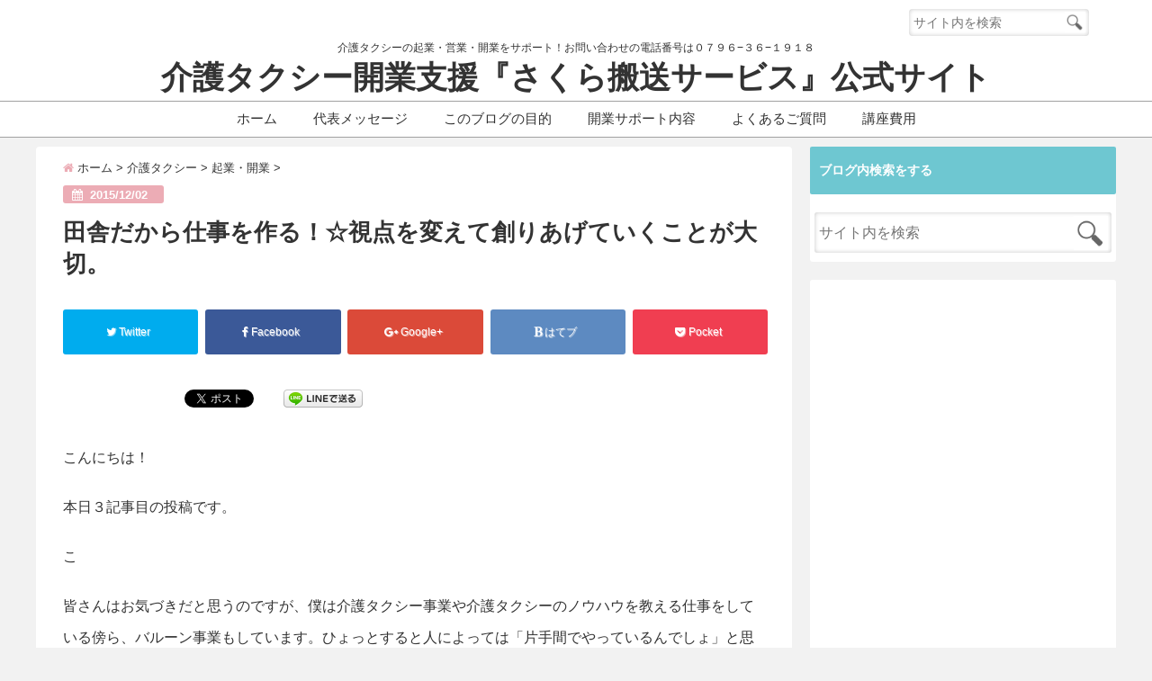

--- FILE ---
content_type: text/html; charset=UTF-8
request_url: http://sakura-caretaxi.com/blog/%E7%94%B0%E8%88%8E%E3%81%A0%E3%81%8B%E3%82%89%E4%BB%95%E4%BA%8B%E3%82%92%E4%BD%9C%E3%82%8B%EF%BC%81%E2%98%86%E8%A6%96%E7%82%B9%E3%82%92%E5%A4%89%E3%81%88%E3%81%A6%E5%89%B5%E3%82%8A%E3%81%82%E3%81%92/
body_size: 29768
content:
<!DOCTYPE html>
<!--[if lt IE 7]> <html class="ie6" dir="ltr" lang="ja"
	prefix="og: https://ogp.me/ns#" > <![endif]-->
<!--[if IE 7]> <html class="i7" dir="ltr" lang="ja"
	prefix="og: https://ogp.me/ns#" > <![endif]-->
<!--[if IE 8]> <html class="ie" dir="ltr" lang="ja"
	prefix="og: https://ogp.me/ns#" > <![endif]-->
<!--[if gt IE 8]><!--> <html dir="ltr" lang="ja"
	prefix="og: https://ogp.me/ns#" > <!--<![endif]-->
<head>
<script src="https://ajax.googleapis.com/ajax/libs/jquery/1.12.2/jquery.min.js"></script>
<!--[if lt IE 9]>
<script src="https://css3-mediaqueries-js.googlecode.com/svn/trunk/css3-mediaqueries.js"></script>
<script src="http://sakura-caretaxi.com/blog/wp-content/themes/elephant2/js/html5shiv.js"></script>
<![endif]-->
<meta charset="UTF-8" />
<meta name="viewport" content="width=device-width,initial-scale=1.0,user-scalable=no">
<meta name="format-detection" content="telephone=no" />

<link rel="stylesheet" href="http://sakura-caretaxi.com/blog/wp-content/themes/elephant2/css/normalize.css">
<link rel="stylesheet" href="http://sakura-caretaxi.com/blog/wp-content/themes/elephant2_child/style.css" type="text/css" media="screen" />
<link rel="alternate" type="application/rss+xml" title="介護タクシー開業支援『さくら搬送サービス』公式サイト RSS Feed" href="http://sakura-caretaxi.com/blog/feed/" />
<link rel="pingback" href="http://sakura-caretaxi.com/blog/xmlrpc.php" />
<link href="//netdna.bootstrapcdn.com/font-awesome/4.7.0/css/font-awesome.css" rel="stylesheet">
<link rel="stylesheet" type="text/css" href="http://sakura-caretaxi.com/blog/wp-content/themes/elephant2/css/animate.css">
<link rel="stylesheet" href="//cdnjs.cloudflare.com/ajax/libs/animate.css/3.2.0/animate.min.css">

		<!-- All in One SEO 4.3.6.1 - aioseo.com -->
		<title>田舎だから仕事を作る！☆視点を変えて創りあげていくことが大切。 | 介護タクシー開業支援『さくら搬送サービス』公式サイト</title>
		<meta name="description" content="こんにちは！ 本日３記事目の投稿です。 こ 皆さんはお気づきだと思うのですが、僕は介護タクシー事業や介護タクシ" />
		<meta name="robots" content="max-image-preview:large" />
		<link rel="canonical" href="http://sakura-caretaxi.com/blog/%e7%94%b0%e8%88%8e%e3%81%a0%e3%81%8b%e3%82%89%e4%bb%95%e4%ba%8b%e3%82%92%e4%bd%9c%e3%82%8b%ef%bc%81%e2%98%86%e8%a6%96%e7%82%b9%e3%82%92%e5%a4%89%e3%81%88%e3%81%a6%e5%89%b5%e3%82%8a%e3%81%82%e3%81%92/" />
		<meta name="generator" content="All in One SEO (AIOSEO) 4.3.6.1 " />
		<meta property="og:locale" content="ja_JP" />
		<meta property="og:site_name" content="介護タクシーを開業したい方を応援する『さくら搬送サービス』公式サイト" />
		<meta property="og:type" content="article" />
		<meta property="og:title" content="田舎だから仕事を作る！☆視点を変えて創りあげていくことが大切。 | 介護タクシー開業支援『さくら搬送サービス』公式サイト" />
		<meta property="og:description" content="こんにちは！ 本日３記事目の投稿です。 こ 皆さんはお気づきだと思うのですが、僕は介護タクシー事業や介護タクシ" />
		<meta property="og:url" content="http://sakura-caretaxi.com/blog/%e7%94%b0%e8%88%8e%e3%81%a0%e3%81%8b%e3%82%89%e4%bb%95%e4%ba%8b%e3%82%92%e4%bd%9c%e3%82%8b%ef%bc%81%e2%98%86%e8%a6%96%e7%82%b9%e3%82%92%e5%a4%89%e3%81%88%e3%81%a6%e5%89%b5%e3%82%8a%e3%81%82%e3%81%92/" />
		<meta property="fb:admins" content="100003238342160" />
		<meta property="article:published_time" content="2015-12-02T08:34:47+00:00" />
		<meta property="article:modified_time" content="2015-12-02T08:34:47+00:00" />
		<meta name="twitter:card" content="summary_large_image" />
		<meta name="twitter:site" content="@kam1jin" />
		<meta name="twitter:title" content="田舎だから仕事を作る！☆視点を変えて創りあげていくことが大切。 | 介護タクシー開業支援『さくら搬送サービス』公式サイト" />
		<meta name="twitter:description" content="こんにちは！ 本日３記事目の投稿です。 こ 皆さんはお気づきだと思うのですが、僕は介護タクシー事業や介護タクシ" />
		<script type="application/ld+json" class="aioseo-schema">
			{"@context":"https:\/\/schema.org","@graph":[{"@type":"Article","@id":"http:\/\/sakura-caretaxi.com\/blog\/%e7%94%b0%e8%88%8e%e3%81%a0%e3%81%8b%e3%82%89%e4%bb%95%e4%ba%8b%e3%82%92%e4%bd%9c%e3%82%8b%ef%bc%81%e2%98%86%e8%a6%96%e7%82%b9%e3%82%92%e5%a4%89%e3%81%88%e3%81%a6%e5%89%b5%e3%82%8a%e3%81%82%e3%81%92\/#article","name":"\u7530\u820e\u3060\u304b\u3089\u4ed5\u4e8b\u3092\u4f5c\u308b\uff01\u2606\u8996\u70b9\u3092\u5909\u3048\u3066\u5275\u308a\u3042\u3052\u3066\u3044\u304f\u3053\u3068\u304c\u5927\u5207\u3002 | \u4ecb\u8b77\u30bf\u30af\u30b7\u30fc\u958b\u696d\u652f\u63f4\u300e\u3055\u304f\u3089\u642c\u9001\u30b5\u30fc\u30d3\u30b9\u300f\u516c\u5f0f\u30b5\u30a4\u30c8","headline":"\u7530\u820e\u3060\u304b\u3089\u4ed5\u4e8b\u3092\u4f5c\u308b\uff01\u2606\u8996\u70b9\u3092\u5909\u3048\u3066\u5275\u308a\u3042\u3052\u3066\u3044\u304f\u3053\u3068\u304c\u5927\u5207\u3002","author":{"@id":"http:\/\/sakura-caretaxi.com\/blog\/author\/imanishi244\/#author"},"publisher":{"@id":"http:\/\/sakura-caretaxi.com\/blog\/#organization"},"image":{"@type":"ImageObject","url":"http:\/\/sakura-caretaxi.com\/blog\/wp-content\/uploads\/2015\/02\/5d8f2fb896ec6df94cd1a9afccc79f13_s.jpg","@id":"http:\/\/sakura-caretaxi.com\/blog\/#articleImage","width":427,"height":640},"datePublished":"2015-12-02T08:34:47+09:00","dateModified":"2015-12-02T08:34:47+09:00","inLanguage":"ja","mainEntityOfPage":{"@id":"http:\/\/sakura-caretaxi.com\/blog\/%e7%94%b0%e8%88%8e%e3%81%a0%e3%81%8b%e3%82%89%e4%bb%95%e4%ba%8b%e3%82%92%e4%bd%9c%e3%82%8b%ef%bc%81%e2%98%86%e8%a6%96%e7%82%b9%e3%82%92%e5%a4%89%e3%81%88%e3%81%a6%e5%89%b5%e3%82%8a%e3%81%82%e3%81%92\/#webpage"},"isPartOf":{"@id":"http:\/\/sakura-caretaxi.com\/blog\/%e7%94%b0%e8%88%8e%e3%81%a0%e3%81%8b%e3%82%89%e4%bb%95%e4%ba%8b%e3%82%92%e4%bd%9c%e3%82%8b%ef%bc%81%e2%98%86%e8%a6%96%e7%82%b9%e3%82%92%e5%a4%89%e3%81%88%e3%81%a6%e5%89%b5%e3%82%8a%e3%81%82%e3%81%92\/#webpage"},"articleSection":"\u8d77\u696d\u30fb\u958b\u696d"},{"@type":"BreadcrumbList","@id":"http:\/\/sakura-caretaxi.com\/blog\/%e7%94%b0%e8%88%8e%e3%81%a0%e3%81%8b%e3%82%89%e4%bb%95%e4%ba%8b%e3%82%92%e4%bd%9c%e3%82%8b%ef%bc%81%e2%98%86%e8%a6%96%e7%82%b9%e3%82%92%e5%a4%89%e3%81%88%e3%81%a6%e5%89%b5%e3%82%8a%e3%81%82%e3%81%92\/#breadcrumblist","itemListElement":[{"@type":"ListItem","@id":"http:\/\/sakura-caretaxi.com\/blog\/#listItem","position":1,"item":{"@type":"WebPage","@id":"http:\/\/sakura-caretaxi.com\/blog\/","name":"\u30db\u30fc\u30e0","description":"\u4ecb\u8b77\u30bf\u30af\u30b7\u30fc\u306e\u958b\u696d\u65b9\u6cd5\u306b\u3064\u3044\u3066\u5fb9\u5e95\u7684\u306b\u30b5\u30dd\u30fc\u30c8\uff01\u3069\u3093\u306a\u8cc7\u683c\u304c\u3044\u308b\u306e\uff1f\u53ce\u5165\u306f\uff1f\u4ecb\u8b77\u4fdd\u967a\u30bf\u30af\u30b7\u30fc\u3068\u4f55\u304c\u9055\u3046\u306e\uff1f\u305d\u3093\u306a\u7591\u554f\u3092\u89e3\u6c7a\u3059\u308b\u30b5\u30a4\u30c8\u3067\u3059\uff01","url":"http:\/\/sakura-caretaxi.com\/blog\/"},"nextItem":"http:\/\/sakura-caretaxi.com\/blog\/%e7%94%b0%e8%88%8e%e3%81%a0%e3%81%8b%e3%82%89%e4%bb%95%e4%ba%8b%e3%82%92%e4%bd%9c%e3%82%8b%ef%bc%81%e2%98%86%e8%a6%96%e7%82%b9%e3%82%92%e5%a4%89%e3%81%88%e3%81%a6%e5%89%b5%e3%82%8a%e3%81%82%e3%81%92\/#listItem"},{"@type":"ListItem","@id":"http:\/\/sakura-caretaxi.com\/blog\/%e7%94%b0%e8%88%8e%e3%81%a0%e3%81%8b%e3%82%89%e4%bb%95%e4%ba%8b%e3%82%92%e4%bd%9c%e3%82%8b%ef%bc%81%e2%98%86%e8%a6%96%e7%82%b9%e3%82%92%e5%a4%89%e3%81%88%e3%81%a6%e5%89%b5%e3%82%8a%e3%81%82%e3%81%92\/#listItem","position":2,"item":{"@type":"WebPage","@id":"http:\/\/sakura-caretaxi.com\/blog\/%e7%94%b0%e8%88%8e%e3%81%a0%e3%81%8b%e3%82%89%e4%bb%95%e4%ba%8b%e3%82%92%e4%bd%9c%e3%82%8b%ef%bc%81%e2%98%86%e8%a6%96%e7%82%b9%e3%82%92%e5%a4%89%e3%81%88%e3%81%a6%e5%89%b5%e3%82%8a%e3%81%82%e3%81%92\/","name":"\u7530\u820e\u3060\u304b\u3089\u4ed5\u4e8b\u3092\u4f5c\u308b\uff01\u2606\u8996\u70b9\u3092\u5909\u3048\u3066\u5275\u308a\u3042\u3052\u3066\u3044\u304f\u3053\u3068\u304c\u5927\u5207\u3002","description":"\u3053\u3093\u306b\u3061\u306f\uff01 \u672c\u65e5\uff13\u8a18\u4e8b\u76ee\u306e\u6295\u7a3f\u3067\u3059\u3002 \u3053 \u7686\u3055\u3093\u306f\u304a\u6c17\u3065\u304d\u3060\u3068\u601d\u3046\u306e\u3067\u3059\u304c\u3001\u50d5\u306f\u4ecb\u8b77\u30bf\u30af\u30b7\u30fc\u4e8b\u696d\u3084\u4ecb\u8b77\u30bf\u30af\u30b7","url":"http:\/\/sakura-caretaxi.com\/blog\/%e7%94%b0%e8%88%8e%e3%81%a0%e3%81%8b%e3%82%89%e4%bb%95%e4%ba%8b%e3%82%92%e4%bd%9c%e3%82%8b%ef%bc%81%e2%98%86%e8%a6%96%e7%82%b9%e3%82%92%e5%a4%89%e3%81%88%e3%81%a6%e5%89%b5%e3%82%8a%e3%81%82%e3%81%92\/"},"previousItem":"http:\/\/sakura-caretaxi.com\/blog\/#listItem"}]},{"@type":"Organization","@id":"http:\/\/sakura-caretaxi.com\/blog\/#organization","name":"\u4ecb\u8b77\u30bf\u30af\u30b7\u30fc\u958b\u696d\u652f\u63f4\u300e\u3055\u304f\u3089\u642c\u9001\u30b5\u30fc\u30d3\u30b9\u300f\u516c\u5f0f\u30b5\u30a4\u30c8","url":"http:\/\/sakura-caretaxi.com\/blog\/"},{"@type":"Person","@id":"http:\/\/sakura-caretaxi.com\/blog\/author\/imanishi244\/#author","url":"http:\/\/sakura-caretaxi.com\/blog\/author\/imanishi244\/","name":"\u3064\u3088\u3063\u3055\u3093","image":{"@type":"ImageObject","@id":"http:\/\/sakura-caretaxi.com\/blog\/%e7%94%b0%e8%88%8e%e3%81%a0%e3%81%8b%e3%82%89%e4%bb%95%e4%ba%8b%e3%82%92%e4%bd%9c%e3%82%8b%ef%bc%81%e2%98%86%e8%a6%96%e7%82%b9%e3%82%92%e5%a4%89%e3%81%88%e3%81%a6%e5%89%b5%e3%82%8a%e3%81%82%e3%81%92\/#authorImage","url":"http:\/\/0.gravatar.com\/avatar\/9b93fff5aaa0f1c92395cf7a64dd7dfc?s=96&d=mm&r=g","width":96,"height":96,"caption":"\u3064\u3088\u3063\u3055\u3093"}},{"@type":"WebPage","@id":"http:\/\/sakura-caretaxi.com\/blog\/%e7%94%b0%e8%88%8e%e3%81%a0%e3%81%8b%e3%82%89%e4%bb%95%e4%ba%8b%e3%82%92%e4%bd%9c%e3%82%8b%ef%bc%81%e2%98%86%e8%a6%96%e7%82%b9%e3%82%92%e5%a4%89%e3%81%88%e3%81%a6%e5%89%b5%e3%82%8a%e3%81%82%e3%81%92\/#webpage","url":"http:\/\/sakura-caretaxi.com\/blog\/%e7%94%b0%e8%88%8e%e3%81%a0%e3%81%8b%e3%82%89%e4%bb%95%e4%ba%8b%e3%82%92%e4%bd%9c%e3%82%8b%ef%bc%81%e2%98%86%e8%a6%96%e7%82%b9%e3%82%92%e5%a4%89%e3%81%88%e3%81%a6%e5%89%b5%e3%82%8a%e3%81%82%e3%81%92\/","name":"\u7530\u820e\u3060\u304b\u3089\u4ed5\u4e8b\u3092\u4f5c\u308b\uff01\u2606\u8996\u70b9\u3092\u5909\u3048\u3066\u5275\u308a\u3042\u3052\u3066\u3044\u304f\u3053\u3068\u304c\u5927\u5207\u3002 | \u4ecb\u8b77\u30bf\u30af\u30b7\u30fc\u958b\u696d\u652f\u63f4\u300e\u3055\u304f\u3089\u642c\u9001\u30b5\u30fc\u30d3\u30b9\u300f\u516c\u5f0f\u30b5\u30a4\u30c8","description":"\u3053\u3093\u306b\u3061\u306f\uff01 \u672c\u65e5\uff13\u8a18\u4e8b\u76ee\u306e\u6295\u7a3f\u3067\u3059\u3002 \u3053 \u7686\u3055\u3093\u306f\u304a\u6c17\u3065\u304d\u3060\u3068\u601d\u3046\u306e\u3067\u3059\u304c\u3001\u50d5\u306f\u4ecb\u8b77\u30bf\u30af\u30b7\u30fc\u4e8b\u696d\u3084\u4ecb\u8b77\u30bf\u30af\u30b7","inLanguage":"ja","isPartOf":{"@id":"http:\/\/sakura-caretaxi.com\/blog\/#website"},"breadcrumb":{"@id":"http:\/\/sakura-caretaxi.com\/blog\/%e7%94%b0%e8%88%8e%e3%81%a0%e3%81%8b%e3%82%89%e4%bb%95%e4%ba%8b%e3%82%92%e4%bd%9c%e3%82%8b%ef%bc%81%e2%98%86%e8%a6%96%e7%82%b9%e3%82%92%e5%a4%89%e3%81%88%e3%81%a6%e5%89%b5%e3%82%8a%e3%81%82%e3%81%92\/#breadcrumblist"},"author":{"@id":"http:\/\/sakura-caretaxi.com\/blog\/author\/imanishi244\/#author"},"creator":{"@id":"http:\/\/sakura-caretaxi.com\/blog\/author\/imanishi244\/#author"},"datePublished":"2015-12-02T08:34:47+09:00","dateModified":"2015-12-02T08:34:47+09:00"},{"@type":"WebSite","@id":"http:\/\/sakura-caretaxi.com\/blog\/#website","url":"http:\/\/sakura-caretaxi.com\/blog\/","name":"\u4ecb\u8b77\u30bf\u30af\u30b7\u30fc\u958b\u696d\u652f\u63f4\u300e\u3055\u304f\u3089\u642c\u9001\u30b5\u30fc\u30d3\u30b9\u300f\u516c\u5f0f\u30b5\u30a4\u30c8","description":"\u4ecb\u8b77\u30bf\u30af\u30b7\u30fc\u306e\u8d77\u696d\u30fb\u55b6\u696d\u30fb\u958b\u696d\u3092\u30b5\u30dd\u30fc\u30c8\uff01\u304a\u554f\u3044\u5408\u308f\u305b\u306e\u96fb\u8a71\u756a\u53f7\u306f\uff10\uff17\uff19\uff16\u2212\uff13\uff16\u2212\uff11\uff19\uff11\uff18","inLanguage":"ja","publisher":{"@id":"http:\/\/sakura-caretaxi.com\/blog\/#organization"}}]}
		</script>
		<!-- All in One SEO -->

<link rel='dns-prefetch' href='//secure.gravatar.com' />
<link rel='dns-prefetch' href='//ajax.googleapis.com' />
<link rel='dns-prefetch' href='//stats.wp.com' />
<link rel='dns-prefetch' href='//v0.wordpress.com' />
<script type="text/javascript">
window._wpemojiSettings = {"baseUrl":"https:\/\/s.w.org\/images\/core\/emoji\/14.0.0\/72x72\/","ext":".png","svgUrl":"https:\/\/s.w.org\/images\/core\/emoji\/14.0.0\/svg\/","svgExt":".svg","source":{"concatemoji":"http:\/\/sakura-caretaxi.com\/blog\/wp-includes\/js\/wp-emoji-release.min.js?ver=6.2.8"}};
/*! This file is auto-generated */
!function(e,a,t){var n,r,o,i=a.createElement("canvas"),p=i.getContext&&i.getContext("2d");function s(e,t){p.clearRect(0,0,i.width,i.height),p.fillText(e,0,0);e=i.toDataURL();return p.clearRect(0,0,i.width,i.height),p.fillText(t,0,0),e===i.toDataURL()}function c(e){var t=a.createElement("script");t.src=e,t.defer=t.type="text/javascript",a.getElementsByTagName("head")[0].appendChild(t)}for(o=Array("flag","emoji"),t.supports={everything:!0,everythingExceptFlag:!0},r=0;r<o.length;r++)t.supports[o[r]]=function(e){if(p&&p.fillText)switch(p.textBaseline="top",p.font="600 32px Arial",e){case"flag":return s("\ud83c\udff3\ufe0f\u200d\u26a7\ufe0f","\ud83c\udff3\ufe0f\u200b\u26a7\ufe0f")?!1:!s("\ud83c\uddfa\ud83c\uddf3","\ud83c\uddfa\u200b\ud83c\uddf3")&&!s("\ud83c\udff4\udb40\udc67\udb40\udc62\udb40\udc65\udb40\udc6e\udb40\udc67\udb40\udc7f","\ud83c\udff4\u200b\udb40\udc67\u200b\udb40\udc62\u200b\udb40\udc65\u200b\udb40\udc6e\u200b\udb40\udc67\u200b\udb40\udc7f");case"emoji":return!s("\ud83e\udef1\ud83c\udffb\u200d\ud83e\udef2\ud83c\udfff","\ud83e\udef1\ud83c\udffb\u200b\ud83e\udef2\ud83c\udfff")}return!1}(o[r]),t.supports.everything=t.supports.everything&&t.supports[o[r]],"flag"!==o[r]&&(t.supports.everythingExceptFlag=t.supports.everythingExceptFlag&&t.supports[o[r]]);t.supports.everythingExceptFlag=t.supports.everythingExceptFlag&&!t.supports.flag,t.DOMReady=!1,t.readyCallback=function(){t.DOMReady=!0},t.supports.everything||(n=function(){t.readyCallback()},a.addEventListener?(a.addEventListener("DOMContentLoaded",n,!1),e.addEventListener("load",n,!1)):(e.attachEvent("onload",n),a.attachEvent("onreadystatechange",function(){"complete"===a.readyState&&t.readyCallback()})),(e=t.source||{}).concatemoji?c(e.concatemoji):e.wpemoji&&e.twemoji&&(c(e.twemoji),c(e.wpemoji)))}(window,document,window._wpemojiSettings);
</script>
<style type="text/css">
img.wp-smiley,
img.emoji {
	display: inline !important;
	border: none !important;
	box-shadow: none !important;
	height: 1em !important;
	width: 1em !important;
	margin: 0 0.07em !important;
	vertical-align: -0.1em !important;
	background: none !important;
	padding: 0 !important;
}
</style>
	<link rel='stylesheet' id='wp-block-library-css' href='http://sakura-caretaxi.com/blog/wp-includes/css/dist/block-library/style.min.css?ver=6.2.8' type='text/css' media='all' />
<style id='wp-block-library-inline-css' type='text/css'>
.has-text-align-justify{text-align:justify;}
</style>
<link rel='stylesheet' id='jetpack-videopress-video-block-view-css' href='http://sakura-caretaxi.com/blog/wp-content/plugins/jetpack/jetpack_vendor/automattic/jetpack-videopress/build/block-editor/blocks/video/view.css?minify=false&#038;ver=317afd605f368082816f' type='text/css' media='all' />
<link rel='stylesheet' id='mediaelement-css' href='http://sakura-caretaxi.com/blog/wp-includes/js/mediaelement/mediaelementplayer-legacy.min.css?ver=4.2.17' type='text/css' media='all' />
<link rel='stylesheet' id='wp-mediaelement-css' href='http://sakura-caretaxi.com/blog/wp-includes/js/mediaelement/wp-mediaelement.min.css?ver=6.2.8' type='text/css' media='all' />
<link rel='stylesheet' id='classic-theme-styles-css' href='http://sakura-caretaxi.com/blog/wp-includes/css/classic-themes.min.css?ver=6.2.8' type='text/css' media='all' />
<style id='global-styles-inline-css' type='text/css'>
body{--wp--preset--color--black: #000000;--wp--preset--color--cyan-bluish-gray: #abb8c3;--wp--preset--color--white: #ffffff;--wp--preset--color--pale-pink: #f78da7;--wp--preset--color--vivid-red: #cf2e2e;--wp--preset--color--luminous-vivid-orange: #ff6900;--wp--preset--color--luminous-vivid-amber: #fcb900;--wp--preset--color--light-green-cyan: #7bdcb5;--wp--preset--color--vivid-green-cyan: #00d084;--wp--preset--color--pale-cyan-blue: #8ed1fc;--wp--preset--color--vivid-cyan-blue: #0693e3;--wp--preset--color--vivid-purple: #9b51e0;--wp--preset--gradient--vivid-cyan-blue-to-vivid-purple: linear-gradient(135deg,rgba(6,147,227,1) 0%,rgb(155,81,224) 100%);--wp--preset--gradient--light-green-cyan-to-vivid-green-cyan: linear-gradient(135deg,rgb(122,220,180) 0%,rgb(0,208,130) 100%);--wp--preset--gradient--luminous-vivid-amber-to-luminous-vivid-orange: linear-gradient(135deg,rgba(252,185,0,1) 0%,rgba(255,105,0,1) 100%);--wp--preset--gradient--luminous-vivid-orange-to-vivid-red: linear-gradient(135deg,rgba(255,105,0,1) 0%,rgb(207,46,46) 100%);--wp--preset--gradient--very-light-gray-to-cyan-bluish-gray: linear-gradient(135deg,rgb(238,238,238) 0%,rgb(169,184,195) 100%);--wp--preset--gradient--cool-to-warm-spectrum: linear-gradient(135deg,rgb(74,234,220) 0%,rgb(151,120,209) 20%,rgb(207,42,186) 40%,rgb(238,44,130) 60%,rgb(251,105,98) 80%,rgb(254,248,76) 100%);--wp--preset--gradient--blush-light-purple: linear-gradient(135deg,rgb(255,206,236) 0%,rgb(152,150,240) 100%);--wp--preset--gradient--blush-bordeaux: linear-gradient(135deg,rgb(254,205,165) 0%,rgb(254,45,45) 50%,rgb(107,0,62) 100%);--wp--preset--gradient--luminous-dusk: linear-gradient(135deg,rgb(255,203,112) 0%,rgb(199,81,192) 50%,rgb(65,88,208) 100%);--wp--preset--gradient--pale-ocean: linear-gradient(135deg,rgb(255,245,203) 0%,rgb(182,227,212) 50%,rgb(51,167,181) 100%);--wp--preset--gradient--electric-grass: linear-gradient(135deg,rgb(202,248,128) 0%,rgb(113,206,126) 100%);--wp--preset--gradient--midnight: linear-gradient(135deg,rgb(2,3,129) 0%,rgb(40,116,252) 100%);--wp--preset--duotone--dark-grayscale: url('#wp-duotone-dark-grayscale');--wp--preset--duotone--grayscale: url('#wp-duotone-grayscale');--wp--preset--duotone--purple-yellow: url('#wp-duotone-purple-yellow');--wp--preset--duotone--blue-red: url('#wp-duotone-blue-red');--wp--preset--duotone--midnight: url('#wp-duotone-midnight');--wp--preset--duotone--magenta-yellow: url('#wp-duotone-magenta-yellow');--wp--preset--duotone--purple-green: url('#wp-duotone-purple-green');--wp--preset--duotone--blue-orange: url('#wp-duotone-blue-orange');--wp--preset--font-size--small: 13px;--wp--preset--font-size--medium: 20px;--wp--preset--font-size--large: 36px;--wp--preset--font-size--x-large: 42px;--wp--preset--spacing--20: 0.44rem;--wp--preset--spacing--30: 0.67rem;--wp--preset--spacing--40: 1rem;--wp--preset--spacing--50: 1.5rem;--wp--preset--spacing--60: 2.25rem;--wp--preset--spacing--70: 3.38rem;--wp--preset--spacing--80: 5.06rem;--wp--preset--shadow--natural: 6px 6px 9px rgba(0, 0, 0, 0.2);--wp--preset--shadow--deep: 12px 12px 50px rgba(0, 0, 0, 0.4);--wp--preset--shadow--sharp: 6px 6px 0px rgba(0, 0, 0, 0.2);--wp--preset--shadow--outlined: 6px 6px 0px -3px rgba(255, 255, 255, 1), 6px 6px rgba(0, 0, 0, 1);--wp--preset--shadow--crisp: 6px 6px 0px rgba(0, 0, 0, 1);}:where(.is-layout-flex){gap: 0.5em;}body .is-layout-flow > .alignleft{float: left;margin-inline-start: 0;margin-inline-end: 2em;}body .is-layout-flow > .alignright{float: right;margin-inline-start: 2em;margin-inline-end: 0;}body .is-layout-flow > .aligncenter{margin-left: auto !important;margin-right: auto !important;}body .is-layout-constrained > .alignleft{float: left;margin-inline-start: 0;margin-inline-end: 2em;}body .is-layout-constrained > .alignright{float: right;margin-inline-start: 2em;margin-inline-end: 0;}body .is-layout-constrained > .aligncenter{margin-left: auto !important;margin-right: auto !important;}body .is-layout-constrained > :where(:not(.alignleft):not(.alignright):not(.alignfull)){max-width: var(--wp--style--global--content-size);margin-left: auto !important;margin-right: auto !important;}body .is-layout-constrained > .alignwide{max-width: var(--wp--style--global--wide-size);}body .is-layout-flex{display: flex;}body .is-layout-flex{flex-wrap: wrap;align-items: center;}body .is-layout-flex > *{margin: 0;}:where(.wp-block-columns.is-layout-flex){gap: 2em;}.has-black-color{color: var(--wp--preset--color--black) !important;}.has-cyan-bluish-gray-color{color: var(--wp--preset--color--cyan-bluish-gray) !important;}.has-white-color{color: var(--wp--preset--color--white) !important;}.has-pale-pink-color{color: var(--wp--preset--color--pale-pink) !important;}.has-vivid-red-color{color: var(--wp--preset--color--vivid-red) !important;}.has-luminous-vivid-orange-color{color: var(--wp--preset--color--luminous-vivid-orange) !important;}.has-luminous-vivid-amber-color{color: var(--wp--preset--color--luminous-vivid-amber) !important;}.has-light-green-cyan-color{color: var(--wp--preset--color--light-green-cyan) !important;}.has-vivid-green-cyan-color{color: var(--wp--preset--color--vivid-green-cyan) !important;}.has-pale-cyan-blue-color{color: var(--wp--preset--color--pale-cyan-blue) !important;}.has-vivid-cyan-blue-color{color: var(--wp--preset--color--vivid-cyan-blue) !important;}.has-vivid-purple-color{color: var(--wp--preset--color--vivid-purple) !important;}.has-black-background-color{background-color: var(--wp--preset--color--black) !important;}.has-cyan-bluish-gray-background-color{background-color: var(--wp--preset--color--cyan-bluish-gray) !important;}.has-white-background-color{background-color: var(--wp--preset--color--white) !important;}.has-pale-pink-background-color{background-color: var(--wp--preset--color--pale-pink) !important;}.has-vivid-red-background-color{background-color: var(--wp--preset--color--vivid-red) !important;}.has-luminous-vivid-orange-background-color{background-color: var(--wp--preset--color--luminous-vivid-orange) !important;}.has-luminous-vivid-amber-background-color{background-color: var(--wp--preset--color--luminous-vivid-amber) !important;}.has-light-green-cyan-background-color{background-color: var(--wp--preset--color--light-green-cyan) !important;}.has-vivid-green-cyan-background-color{background-color: var(--wp--preset--color--vivid-green-cyan) !important;}.has-pale-cyan-blue-background-color{background-color: var(--wp--preset--color--pale-cyan-blue) !important;}.has-vivid-cyan-blue-background-color{background-color: var(--wp--preset--color--vivid-cyan-blue) !important;}.has-vivid-purple-background-color{background-color: var(--wp--preset--color--vivid-purple) !important;}.has-black-border-color{border-color: var(--wp--preset--color--black) !important;}.has-cyan-bluish-gray-border-color{border-color: var(--wp--preset--color--cyan-bluish-gray) !important;}.has-white-border-color{border-color: var(--wp--preset--color--white) !important;}.has-pale-pink-border-color{border-color: var(--wp--preset--color--pale-pink) !important;}.has-vivid-red-border-color{border-color: var(--wp--preset--color--vivid-red) !important;}.has-luminous-vivid-orange-border-color{border-color: var(--wp--preset--color--luminous-vivid-orange) !important;}.has-luminous-vivid-amber-border-color{border-color: var(--wp--preset--color--luminous-vivid-amber) !important;}.has-light-green-cyan-border-color{border-color: var(--wp--preset--color--light-green-cyan) !important;}.has-vivid-green-cyan-border-color{border-color: var(--wp--preset--color--vivid-green-cyan) !important;}.has-pale-cyan-blue-border-color{border-color: var(--wp--preset--color--pale-cyan-blue) !important;}.has-vivid-cyan-blue-border-color{border-color: var(--wp--preset--color--vivid-cyan-blue) !important;}.has-vivid-purple-border-color{border-color: var(--wp--preset--color--vivid-purple) !important;}.has-vivid-cyan-blue-to-vivid-purple-gradient-background{background: var(--wp--preset--gradient--vivid-cyan-blue-to-vivid-purple) !important;}.has-light-green-cyan-to-vivid-green-cyan-gradient-background{background: var(--wp--preset--gradient--light-green-cyan-to-vivid-green-cyan) !important;}.has-luminous-vivid-amber-to-luminous-vivid-orange-gradient-background{background: var(--wp--preset--gradient--luminous-vivid-amber-to-luminous-vivid-orange) !important;}.has-luminous-vivid-orange-to-vivid-red-gradient-background{background: var(--wp--preset--gradient--luminous-vivid-orange-to-vivid-red) !important;}.has-very-light-gray-to-cyan-bluish-gray-gradient-background{background: var(--wp--preset--gradient--very-light-gray-to-cyan-bluish-gray) !important;}.has-cool-to-warm-spectrum-gradient-background{background: var(--wp--preset--gradient--cool-to-warm-spectrum) !important;}.has-blush-light-purple-gradient-background{background: var(--wp--preset--gradient--blush-light-purple) !important;}.has-blush-bordeaux-gradient-background{background: var(--wp--preset--gradient--blush-bordeaux) !important;}.has-luminous-dusk-gradient-background{background: var(--wp--preset--gradient--luminous-dusk) !important;}.has-pale-ocean-gradient-background{background: var(--wp--preset--gradient--pale-ocean) !important;}.has-electric-grass-gradient-background{background: var(--wp--preset--gradient--electric-grass) !important;}.has-midnight-gradient-background{background: var(--wp--preset--gradient--midnight) !important;}.has-small-font-size{font-size: var(--wp--preset--font-size--small) !important;}.has-medium-font-size{font-size: var(--wp--preset--font-size--medium) !important;}.has-large-font-size{font-size: var(--wp--preset--font-size--large) !important;}.has-x-large-font-size{font-size: var(--wp--preset--font-size--x-large) !important;}
.wp-block-navigation a:where(:not(.wp-element-button)){color: inherit;}
:where(.wp-block-columns.is-layout-flex){gap: 2em;}
.wp-block-pullquote{font-size: 1.5em;line-height: 1.6;}
</style>
<link rel='stylesheet' id='contact-form-7-css' href='http://sakura-caretaxi.com/blog/wp-content/plugins/contact-form-7/includes/css/styles.css?ver=5.7.6' type='text/css' media='all' />
<link rel='stylesheet' id='ts_fab_css-css' href='http://sakura-caretaxi.com/blog/wp-content/plugins/fancier-author-box/css/ts-fab.min.css?ver=1.4' type='text/css' media='all' />
<link rel='stylesheet' id='social-widget-css' href='http://sakura-caretaxi.com/blog/wp-content/plugins/social-media-widget/social_widget.css?ver=6.2.8' type='text/css' media='all' />
<link rel='stylesheet' id='sb-type-std-css' href='http://sakura-caretaxi.com/blog/wp-content/plugins/speech-bubble/css/sb-type-std.css?ver=6.2.8' type='text/css' media='all' />
<link rel='stylesheet' id='sb-type-fb-css' href='http://sakura-caretaxi.com/blog/wp-content/plugins/speech-bubble/css/sb-type-fb.css?ver=6.2.8' type='text/css' media='all' />
<link rel='stylesheet' id='sb-type-fb-flat-css' href='http://sakura-caretaxi.com/blog/wp-content/plugins/speech-bubble/css/sb-type-fb-flat.css?ver=6.2.8' type='text/css' media='all' />
<link rel='stylesheet' id='sb-type-ln-css' href='http://sakura-caretaxi.com/blog/wp-content/plugins/speech-bubble/css/sb-type-ln.css?ver=6.2.8' type='text/css' media='all' />
<link rel='stylesheet' id='sb-type-ln-flat-css' href='http://sakura-caretaxi.com/blog/wp-content/plugins/speech-bubble/css/sb-type-ln-flat.css?ver=6.2.8' type='text/css' media='all' />
<link rel='stylesheet' id='sb-type-pink-css' href='http://sakura-caretaxi.com/blog/wp-content/plugins/speech-bubble/css/sb-type-pink.css?ver=6.2.8' type='text/css' media='all' />
<link rel='stylesheet' id='sb-type-rtail-css' href='http://sakura-caretaxi.com/blog/wp-content/plugins/speech-bubble/css/sb-type-rtail.css?ver=6.2.8' type='text/css' media='all' />
<link rel='stylesheet' id='sb-type-drop-css' href='http://sakura-caretaxi.com/blog/wp-content/plugins/speech-bubble/css/sb-type-drop.css?ver=6.2.8' type='text/css' media='all' />
<link rel='stylesheet' id='sb-type-think-css' href='http://sakura-caretaxi.com/blog/wp-content/plugins/speech-bubble/css/sb-type-think.css?ver=6.2.8' type='text/css' media='all' />
<link rel='stylesheet' id='sb-no-br-css' href='http://sakura-caretaxi.com/blog/wp-content/plugins/speech-bubble/css/sb-no-br.css?ver=6.2.8' type='text/css' media='all' />
<link rel='stylesheet' id='whats-new-style-css' href='http://sakura-caretaxi.com/blog/wp-content/plugins/whats-new-genarator/whats-new.css?ver=2.0.2' type='text/css' media='all' />
<link rel='stylesheet' id='wordpress-popular-posts-css-css' href='http://sakura-caretaxi.com/blog/wp-content/plugins/wordpress-popular-posts/assets/css/wpp.css?ver=5.0.2' type='text/css' media='all' />
<link rel='stylesheet' id='style-css' href='http://sakura-caretaxi.com/blog/wp-content/themes/elephant2/style.css?ver=6.2.8' type='text/css' media='all' />
<link rel='stylesheet' id='child-style-css' href='http://sakura-caretaxi.com/blog/wp-content/themes/elephant2_child/style.css?ver=6.2.8' type='text/css' media='all' />
<link rel='stylesheet' id='jetpack_css-css' href='http://sakura-caretaxi.com/blog/wp-content/plugins/jetpack/css/jetpack.css?ver=12.1.2' type='text/css' media='all' />
<script type='text/javascript' src='//ajax.googleapis.com/ajax/libs/jquery/1.11.1/jquery.min.js?ver=6.2.8' id='jquery-js'></script>
<script type='text/javascript' src='http://sakura-caretaxi.com/blog/wp-content/plugins/fancier-author-box/js/ts-fab.min.js?ver=1.4' id='ts_fab_js-js'></script>
<script type='text/javascript' id='wpp-js-js-extra'>
/* <![CDATA[ */
var wpp_params = {"sampling_active":"0","sampling_rate":"100","ajax_url":"http:\/\/sakura-caretaxi.com\/blog\/wp-json\/wordpress-popular-posts\/v1\/popular-posts","ID":"3875","token":"3c0292ff0b","debug":""};
/* ]]> */
</script>
<script type='text/javascript' src='http://sakura-caretaxi.com/blog/wp-content/plugins/wordpress-popular-posts/assets/js/wpp-5.0.0.min.js?ver=5.0.2' id='wpp-js-js'></script>
<link rel="https://api.w.org/" href="http://sakura-caretaxi.com/blog/wp-json/" /><link rel="alternate" type="application/json" href="http://sakura-caretaxi.com/blog/wp-json/wp/v2/posts/3875" /><link rel='shortlink' href='https://wp.me/p53B1P-10v' />
<link rel="alternate" type="application/json+oembed" href="http://sakura-caretaxi.com/blog/wp-json/oembed/1.0/embed?url=http%3A%2F%2Fsakura-caretaxi.com%2Fblog%2F%25e7%2594%25b0%25e8%2588%258e%25e3%2581%25a0%25e3%2581%258b%25e3%2582%2589%25e4%25bb%2595%25e4%25ba%258b%25e3%2582%2592%25e4%25bd%259c%25e3%2582%258b%25ef%25bc%2581%25e2%2598%2586%25e8%25a6%2596%25e7%2582%25b9%25e3%2582%2592%25e5%25a4%2589%25e3%2581%2588%25e3%2581%25a6%25e5%2589%25b5%25e3%2582%258a%25e3%2581%2582%25e3%2581%2592%2F" />
<link rel="alternate" type="text/xml+oembed" href="http://sakura-caretaxi.com/blog/wp-json/oembed/1.0/embed?url=http%3A%2F%2Fsakura-caretaxi.com%2Fblog%2F%25e7%2594%25b0%25e8%2588%258e%25e3%2581%25a0%25e3%2581%258b%25e3%2582%2589%25e4%25bb%2595%25e4%25ba%258b%25e3%2582%2592%25e4%25bd%259c%25e3%2582%258b%25ef%25bc%2581%25e2%2598%2586%25e8%25a6%2596%25e7%2582%25b9%25e3%2582%2592%25e5%25a4%2589%25e3%2581%2588%25e3%2581%25a6%25e5%2589%25b5%25e3%2582%258a%25e3%2581%2582%25e3%2581%2592%2F&#038;format=xml" />
<link rel="alternate" media="handheld" type="text/html" href="http://sakura-caretaxi.com/blog/%E7%94%B0%E8%88%8E%E3%81%A0%E3%81%8B%E3%82%89%E4%BB%95%E4%BA%8B%E3%82%92%E4%BD%9C%E3%82%8B%EF%BC%81%E2%98%86%E8%A6%96%E7%82%B9%E3%82%92%E5%A4%89%E3%81%88%E3%81%A6%E5%89%B5%E3%82%8A%E3%81%82%E3%81%92/" />
	<style>img#wpstats{display:none}</style>
		
<style type="text/css">

#speheader{
  background-image: url("http://sakura-caretaxi.com/blog/wp-content/uploads/2017/10/cropped-hedder2.jpg");
  background-attachment:scroll; 
}

/*記事上のプロフィール表示・非表示*/
#prof-upper-article{display:none;}
/*記事下のプロフィール表示・非表示*/
#prof-kijisita{display:;}

/*********************************************************
　カスタマイザーのサイトカラー対応部分
*********************************************************/

/*===============================
  1.スマホメニューの背景色
===============================*/

/*スマホ４つナビの背景色*/
#spnaviwrap .spnavi ul li a{ background:#cccccc;
}

/*===============================
  2.メインの文字色
===============================*/
body { color:#333333;
}
.post h3 {
	color:#333333;
}

/*===============================
  3.リンク色
===============================*/
/*リンクテキストの色*/
a { color:#1688e0;
}
/*普通のボタンの色*/
.btn-wrap a{ 
	background:#1688e0;
	border:2px solid #1688e0;
}
.btn-wrap a:hover{ 
	color:#1688e0;
	border:2px solid #1688e0;
}
/*固定幅1のボタン*/
.btn-wrap.kotei1 a{ 
	background:#1688e0;
	border:1px solid #1688e0;
}
.btn-wrap.kotei1 a:hover{ 
	color:#1688e0;
	border:1px solid #1688e0;
}
/*透明ボタン（ゴースト）の色*/
.btn-wrap.ghost a{ 
	color:#1688e0;
	border:2px solid #1688e0;
}
.btn-wrap.ghost a:hover{
	background: #1688e0;
}
/*ページャー*/
.pagination span, .pagination a {
	border: 1px solid #1688e0;
	color: #1688e0;
}
.pagination .current {
	background-color: #1688e0;
}
#comments input[type="submit"]{
	background-color: #1688e0;
}

/*===============================
  4.リンク色（マウスオン）
===============================*/
/*リンクテキストの色*/
a:hover { color:#d6a615;
}
/*ページャー*/
.pagination a:hover {background-color: #d6a615;
}
#comments input[type="submit"]:hover{
	background-color: #d6a615;
}
/*===============================
  5.ブログタイトル＆キャッチフレーズ
===============================*/
/*サイト名 */
header .sitename a { color: #333333;
}
/*サイトキャッチフレーズ */
header h1 { color: #333333;
}
header .descr { color: #333333;
}

/*===============================
  6.ヘッダー背景（メインカラー）
===============================*/
/*スマホで見たときの一番上のMENUの背景色*/
#accordion{ background:#ffffff;
}
#header-upper-area{
	background:#ffffff;
}

/*===============================
  7.ナビゲーション背景色
===============================*/
#navi-large-area{
	background:#ffffff;
}

/*===============================
  8.ヘッダーナビ上下ボーダー色
===============================*/
#navi-large-area{
	border-top: solid 0.5px #a2a2a2;
    border-bottom: solid 1px #a2a2a2;
}

/*===============================
  9.ヘッダーナビの文字色
===============================*/
/* ヘッダーナビ文字色 */
#navi-large-area a{
	color: #333333;
}
/* アコーディオン */
#s-navi dt.trigger .op {
	color: #333333;
}
#accordion a{
	color: #333333;
}
.acordion_tree li a {
	color: #333333;
}
/*スマホ４つナビの文字色*/
#spnaviwrap .spnavi ul li a{ 
	color: #333333;
}
#main-navigation li a{color: #333333;}


/*===============================
  10.ヘッダーナビの文字色(マウスオン）
===============================*/
#main-navigation li a:hover {
	color: #16a5e2;
}


.acordion_tree li a:hover{
	color: #16a5e2;
}

/*===============================
  11.ヘッダーナビのマウスオン背景色
===============================*/
#main-navigation li a:hover {
	background: #aef9ea;
}


#accordion a:hover{
	background: #aef9ea;
}	

/*===============================
  12.ヘッダーナビドロップダウン背景色
===============================*/
#main-navigation li ul li a{
	background: #12105e;
}
#main-navigation li ul li ul li a {
	background: #12105e;
}

/*===============================
  13.見出し色(H2,H3)
===============================*/
.post h2{background: #6ec7d1;}
h2 {background: #6ec7d1;}
.post .fukidasi h2{background: #6ec7d1;}
.post .fukidasi h2:after{border-top: 15px solid #6ec7d1;}
.post .shadow h2{background: #6ec7d1;}
.post .ribbon h2{background: #6ec7d1;}
.post .ribbon h2::before,
.post .ribbon h2::after{border-top: 5px solid #6ec7d1;}
.post .ribbon h2::before{border-left: 5px solid #6ec7d1;}
.post .ribbon h2::after{border-right: 5px solid #6ec7d1;}
.post .under-gradline h2{color:#6ec7d1;}
.post .under-gradline h2:after{
	background: -moz-linear-gradient(to right, #6ec7d1, transparent);
	background: -webkit-linear-gradient(to right, #6ec7d1, transparent);
	background: linear-gradient(to right, #6ec7d1, transparent);
}
.post .first-big h2{color:#1a1a1a;}
.post .first-big h2:first-letter {
	color:#6ec7d1;
	border-bottom:solid 3px #6ec7d1;
}
.post .hamiwaku h2{
	border-top: solid 1px #6ec7d1;
	border-bottom: solid 1px #6ec7d1;
	color:#6ec7d1;
}
.post .hamiwaku h2:before,.post .hamiwaku h2:after{
	background-color: #6ec7d1;
}
.post .chapter h2{
	border:1px solid #6ec7d1;
	color:#6ec7d1;
}
.post .chapter h2::after{color: #6ec7d1;}
.post .icon h2 {background:#6ec7d1;}
.post h3 {
	border-color: #6ec7d1;
	color:#6ec7d1;
}
.post .h3underline h3 {
	border-color: #6ec7d1;
	color:#6ec7d1;
}
.post .thin-underline h3 {
	border-color: #6ec7d1;
	color:#6ec7d1;
}
.post .lh3 h3{
	border-color: #6ec7d1;
	color:#6ec7d1;
}
.post .stripes h3:after {
background: -webkit-repeating-linear-gradient(-45deg, #6ec7d1, #6ec7d1 0px, #fff 2px, #fff 2px);
background: repeating-linear-gradient(-45deg, #6ec7d1, #6ec7d1 0px, #fff 2px, #fff 2px);
}
.post .box2 h3{color: #6ec7d1;}
.post .box2 h3::before{color: #6ec7d1;}
.post .box2 h3::after{color: #A1B8D1;}
.post h4{	color:#6ec7d1;}
.post .trans-color h4{	color:#6ec7d1;}
.post .cube-icon h4{	color:#6ec7d1;}
.post .left-border h4{border-color: #6ec7d1;}
.post .left-thin-border h4{border-color: #6ec7d1;}
#newposts h4.widgettitle {
background: #6ec7d1;
}
.sankaku {
    border-top: 30px solid #6ec7d1;
}


/*===============================
  14.見出し2(H2)文字色
===============================*/
.post h2{color: #ffffff;}
h2 {color: #ffffff;}
.post .ribbon h2{color: #ffffff;}
.post .icon h2 {color: #ffffff;}
.post .icon h2:before{color: #ffffff;}
#newposts h4.widgettitle {color: #ffffff;}



/*===============================
  15.ポイントカラー背景色
===============================*/
#topnews .clearfix dd .category_info a{background: #ecacb5;}

.blogbox {background: #ecacb5;}

#kanren .clearfix dt .blog_info {background: #ecacb5;}

#side aside ul li ul li a:before {color: #ecacb5;}

.post ul li:before {background: #ecacb5;}

ol li:before  {color: #ecacb5;}

.page-template-page-one-column main ul li:before {background: #ecacb5;}

.page-template-page-one-column main ol li:before {color: #ecacb5;}

i.fa.fa-home {color: #ecacb5;}
.blog-card-title::before {background: #ecacb5;}
.p-entry__push {background: #ecacb5;}
.p-shareButton__a-cont{background: #ecacb5;}
.flow {background: #ecacb5;}
/*固定幅2のボタン*/
.btn-wrap.kotei2 a{ 
	background:#ecacb5;
	border:1px solid #ecacb5;
}
.btn-wrap.kotei2 a:hover{ 
	color:#ecacb5;
	border:1px solid #ecacb5;
}


/*===============================
  16.ポイントカラー文字色
===============================*/
#topnews .clearfix dd .category_info a{ color: #ffffff;}

.blogbox p { color: #ffffff;}

#kanren .clearfix dt .blog_info{ color: #ffffff;}
.blog-card-title::before{ color: #ffffff;}
.p-entry__push{ color: #ffffff;}
.p-entry__note{ color: #ffffff;}
.p-shareButton__a-cont__btn p{ color: #ffffff;}


/*===============================
  17.サイドバー見出し背景色
===============================*/
#side aside h4 {background: #6ec7d1;}

/*===============================
  18.サイドバー見出し文字色
===============================*/
#side aside h4 {color: #ffffff;}

/*===============================
  19.CTA背景色
===============================*/
#cta-area{
	border-color:#AC1B4E;
	background:#AC1B4E;
}

/*===============================
  20.スペシャルボタン
===============================*/
/*スペシャルボタンノーマル*/
.btn-wrap.spe a {
	border: 2px solid #e57a00;
	background-color:#e57a00;
}

.btn-wrap.spe a::before,
.btn-wrap.spe a::after {
	background: #e57a00;
}
/*スペシャルボタンノーマル2*/
.btn-wrap.spe2 a {
	border: 2px solid #e57a00;
	background-color:#e57a00;
}

.btn-wrap.spe2 a::before,
.btn-wrap.spe2 a::after {
	background: #e57a00;
}

/*ゴーストスペシャルボタン*/
.btn-wrap.ghostspe a {
	border: 2px solid #e57a00;
	color: #e57a00;
}
/*中央から出てくるボタン*/
.btn-wrap.zoomin a {
	border: 2px solid #e57a00;
	color: #e57a00;
}
.btn-wrap.zoomin a:hover::after {
	background: #e57a00;
}
.btn-wrap.zoomin a:hover {
	background-color: #e57a00;
	border-color: #e57a00;
}

/*上からパタッと出てくるボタン*/
.btn-wrap.down a{
	border: 2px solid #e57a00;
	color: #e57a00;
}
.btn-wrap.down a::after {
	background: #e57a00;
}


/*===============================
  21.スペシャルボタン（マウスオン）
===============================*/
/*スペシャルボタンノーマル*/
.btn-wrap.spe a:hover {
	border-color: #2ad3a6;
	color: #2ad3a6;
}

.btn-wrap.spe a:hover::before,
.btn-wrap.spe a:hover::after {
	background-color: #2ad3a6;
}
/*スペシャルボタンノーマル2*/
.btn-wrap.spe2 a:hover {
	border-color: #2ad3a6;
	color: #2ad3a6;
}

.btn-wrap.spe2 a:hover::before,
.btn-wrap.spe2 a:hover::after {
	background-color: #2ad3a6;
}
/*ゴーストスペシャルボタン*/
.btn-wrap.ghostspe a:hover {
	background-color: #2ad3a6;
	border-color: #2ad3a6;
}

/*===============================
  22.フッター背景色
===============================*/
#footer {	background: #1a1a1a;
	}

/*===============================
  23.フッター文字色
===============================*/
/*フッターの見出し*/
#footer h4 {
	color: #b3b3b3;
}

#footer h4 a {
	color: #b3b3b3;
}

/*フッターナビの色*/
#footer-navigation li a{
	color: #b3b3b3;
	border-left:0.5px solid #b3b3b3;
	border-right:0.5px solid #b3b3b3;
}

/*フッターリスト表示*/ 
#footer_w ul li {
	color: #b3b3b3;
}

#footer_w ul li a{
	border-bottom: dashed 0.5px #b3b3b3;;
} 

/* フッターcopyrightの文字色 */
#footer .copy {
	color: #b3b3b3;
}
/* フッターのテキストの色　*/
#footer p {
	color:#b3b3b3;
}

/*　フッターのリンクテキストマウスオン時の色　*/	
#footer_w a:hover {
		color: #b3b3b3;
	}


/*===============================
  24.フッターリンク文字色
===============================*/
/*　フッターのリンクテキストの色　*/	
#footer_w a {
		color: #ffffff;
	}
/*　フッターのサイトタイトル色　*/	
#footer .copy a {
		color: #ffffff;
	}
/*　フッターのリストの点の色　*/	
#footer_w ul li a:before {
		color: #ffffff;
	}

/*===============================
  25.特殊ヘッダーのボタン色
===============================*/
/*　特殊ヘッダーのボタン色　*/
.hbtn-wrap a{
	background: #ff4500;
	border:2px solid #ff4500;
}
.hbtn-wrap a:hover{
	border:2px solid #ff4500;
	color:#ff4500;
}
/*===============================
  26.ヘッダーお知らせ色
===============================*/
.header-info {
	background: #db7093;
}

/*===============================
  27.ヘッダーお知らせ色（マウスオン）
===============================*/
.header-info a:hover{
	background: #ffc0cb;
}

/*===============================
  28.右上お問合せボタン色
===============================*/
.upbtn-wrap a{
	background: #e29700;
	border:2px solid #e29700;
}
.upbtn-wrap a:hover{
	border:2px solid #e29700;
	color:#e29700;
}



</style>

<!-- BEGIN: WP Social Bookmarking Light HEAD -->


<script>
    (function (d, s, id) {
        var js, fjs = d.getElementsByTagName(s)[0];
        if (d.getElementById(id)) return;
        js = d.createElement(s);
        js.id = id;
        js.src = "//connect.facebook.net/ja_JP/sdk.js#xfbml=1&version=v2.7";
        fjs.parentNode.insertBefore(js, fjs);
    }(document, 'script', 'facebook-jssdk'));
</script>

<style type="text/css">
    .wp_social_bookmarking_light{
    border: 0 !important;
    padding: 10px 0 20px 0 !important;
    margin: 0 0 20px 0 !important;
}
.wp_social_bookmarking_light div{
    float: left !important;
    border: 0 !important;
    padding: 0 !important;
    margin: 0 10px 0px 0 !important;
    min-height: 30px !important;
    line-height: 18px !important;
    text-indent: 0 !important;
}
.wp_social_bookmarking_light img{
    border: 0 !important;
    padding: 0;
    margin: 0;
    vertical-align: top !important;
}
.wp_social_bookmarking_light_clear{
    clear: both !important;
}
#fb-root{
    display: none;
}
.wsbl_twitter{
    width: 100px;
}
.wsbl_facebook_like iframe{
    max-width: none !important;
}
</style>
<!-- END: WP Social Bookmarking Light HEAD -->


<!-- トップページの記事一覧の全体をクリックさせる -->
<script>
(function($){
  $(function(){
    $('#topnews dl.clearfix').click(function(){
        window.location = $(this).data('href');
    });
  });
})(jQuery);
</script>

<script type="text/javascript">
$(function(){
 
    // 1秒後に出力する
    setTimeout(function(){
        $('.output').show();
    }, 0001);
  
});
</script>
<!-- OGP -->
<meta property="og:type" content="website">
<meta property="og:description" content="こんにちは！ 本日３記事目の投稿です。 こ 皆さんはお気づきだと思うのですが、僕は介護タクシー事業や介護タクシーのノウハウを教える仕事をしている傍ら、バルーン事業もしています。 ... ">
<meta property="og:title" content="田舎だから仕事を作る！☆視点を変えて創りあげていくことが大切。">
<meta property="og:url" content="http://sakura-caretaxi.com/blog/%e7%94%b0%e8%88%8e%e3%81%a0%e3%81%8b%e3%82%89%e4%bb%95%e4%ba%8b%e3%82%92%e4%bd%9c%e3%82%8b%ef%bc%81%e2%98%86%e8%a6%96%e7%82%b9%e3%82%92%e5%a4%89%e3%81%88%e3%81%a6%e5%89%b5%e3%82%8a%e3%81%82%e3%81%92/">
<meta property="og:image" content="http://sakura-caretaxi.com/blog/wp-content/uploads/2015/02/5d8f2fb896ec6df94cd1a9afccc79f13_s-200x300.jpg">
<meta property="og:site_name" content="介護タクシー開業支援『さくら搬送サービス』公式サイト">
<meta property="og:locale" content="ja_JP" />
<meta property="fb:admins" content="280000225843319">
<meta property="fb:app_id" content="1760580897575502">
<!-- /OGP -->

</head>


<body class="post-template-default single single-post postid-3875 single-format-standard">
<div id="totalcover">
<!-- Facebookのこの記事気に入ったらいいね用 -->
<div id="fb-root"></div>
<script>(function(d, s, id) {
  var js, fjs = d.getElementsByTagName(s)[0];
  if (d.getElementById(id)) return;
  js = d.createElement(s); js.id = id;
  js.src = "//connect.facebook.net/ja_JP/sdk.js#xfbml=1&version=v2.9&appId=1791998471112354";
  fjs.parentNode.insertBefore(js, fjs);
}(document, 'script', 'facebook-jssdk'));</script>
<!-- /Facebookのこの記事気に入ったらいいね用 -->
<div id="header-upper-area">

<!--ヘッダー上お知らせ-->
<!--ヘッダー上お知らせ-->
<header> 
<!--SPヘッダー検索フォーム-->
<div id="sp-header-search" class="pcnone">
<div id="search">
  <form method="get" id="searchform" action="http://sakura-caretaxi.com/blog/">
    <label class="hidden" for="s">
          </label>
    <input type="text" placeholder="サイト内を検索"　value=""  name="s" id="s" />
    <input type="image" src="http://sakura-caretaxi.com/blog/wp-content/themes/elephant2/images/search.png" alt="検索" id="searchsubmit"  value="Search" />
</form>
</div></div>
<!--SPヘッダー検索フォームここまで-->
<!--新スマホナビ（モーダルウィンドウ）-->
<div id="accordion"  class="pcnone">
<div class="output">
    <a id="menu" href="#animatedModal"><span class="op">&nbsp;<i class="fa fa-bars" aria-hidden="true"></i> Menu </span></a>

    <!--新スマホナビ-->
    <div id="animatedModal">
        <!--THIS IS IMPORTANT! to close the modal, the class name has to match the name given on the ID  class="close-animatedModal" -->
        <div class="close-animatedModal" text align="center">
	<font size="5">Close&nbsp;<i class="fa fa-window-close" aria-hidden="true"></i></font>
        </div> 
        <div id="modal-content" class="animated fadeIn">
                  <!--Your modal content goes here-->
	 <div class="menu-%e3%83%a1%e3%83%8b%e3%83%a5%e3%83%bc-1-container"><ul id="menu-%e3%83%a1%e3%83%8b%e3%83%a5%e3%83%bc-1" class="menu"><li id="menu-item-3537" class="menu-item menu-item-type-custom menu-item-object-custom menu-item-home menu-item-3537"><a href="http://sakura-caretaxi.com/blog/">ホーム</a></li>
<li id="menu-item-3550" class="menu-item menu-item-type-custom menu-item-object-custom menu-item-3550"><a href="http://sakura-caretaxi.com/message/">代表メッセージ</a></li>
<li id="menu-item-4115" class="menu-item menu-item-type-custom menu-item-object-custom menu-item-4115"><a href="http://sakura-caretaxi.com/blog/purpose">このブログの目的</a></li>
<li id="menu-item-3551" class="menu-item menu-item-type-custom menu-item-object-custom menu-item-3551"><a href="http://sakura-caretaxi.com/contents/">開業サポート内容</a></li>
<li id="menu-item-3549" class="menu-item menu-item-type-custom menu-item-object-custom menu-item-3549"><a href="http://sakura-caretaxi.com/qanda/">よくあるご質問</a></li>
<li id="menu-item-3548" class="menu-item menu-item-type-custom menu-item-object-custom menu-item-3548"><a href="http://sakura-caretaxi.com/price/">講座費用</a></li>
</ul></div>	 &nbsp;
	<div class="close-animatedModal" text align="center">
	<font size="5">Close&nbsp;<i class="fa fa-window-close" aria-hidden="true"></i></font>
        </div>
	&nbsp; 
	&nbsp;
        </div>
    </div>
</div>
</div>
<!--新スマホナビここまで（モーダルウィンドウ）-->
<!-- ヘッダー右上エリア -->
<div id="header-right-upper" class="smanone">
<div id="search">
  <form method="get" id="searchform" action="http://sakura-caretaxi.com/blog/">
    <label class="hidden" for="s">
          </label>
    <input type="text" placeholder="サイト内を検索"　value=""  name="s" id="s" />
    <input type="image" src="http://sakura-caretaxi.com/blog/wp-content/themes/elephant2/images/search.png" alt="検索" id="searchsubmit"  value="Search" />
</form>
</div></div>


<!-- ヘッダーのロゴ＆メニューエリア -->
		
<div id="logo-area">


<!-- ロゴ又はブログ名エリア -->
<div id="logo">
  <!-- ロゴ又はブログ名 -->
<div id="sitename-area">
 <!-- キャプション -->
    <p class="descr">
    介護タクシーの起業・営業・開業をサポート！お問い合わせの電話番号は０７９６−３６−１９１８  </p>
    <p class="sitename"><a href="http://sakura-caretaxi.com/blog/">
        介護タクシー開業支援『さくら搬送サービス』公式サイト        </a></p>	
</div>
 <!-- /ロゴ又はブログ名エリア -->
<!--ヘッダー右のお問合せ-->
<div id="head-contact">
      </div>
<!--ヘッダー右のお問合せここまで-->

		</div>

<!-- ヘッダーのロゴ＆メニューエリアここまで -->
 <div class="clear"></div>
</div>

<!--ナビメニュー-->
<div id="navi-center">
<div id="navi-large-area" class="smanone">
<div id="navi-area">
  <nav id="main-navigation" class="smanone clearfix">
<div class="menu-%e3%83%a1%e3%83%8b%e3%83%a5%e3%83%bc-1-container"><ul id="menu-%e3%83%a1%e3%83%8b%e3%83%a5%e3%83%bc-2" class="menu"><li class="menu-item menu-item-type-custom menu-item-object-custom menu-item-home menu-item-3537"><a href="http://sakura-caretaxi.com/blog/">ホーム</a></li>
<li class="menu-item menu-item-type-custom menu-item-object-custom menu-item-3550"><a href="http://sakura-caretaxi.com/message/">代表メッセージ</a></li>
<li class="menu-item menu-item-type-custom menu-item-object-custom menu-item-4115"><a href="http://sakura-caretaxi.com/blog/purpose">このブログの目的</a></li>
<li class="menu-item menu-item-type-custom menu-item-object-custom menu-item-3551"><a href="http://sakura-caretaxi.com/contents/">開業サポート内容</a></li>
<li class="menu-item menu-item-type-custom menu-item-object-custom menu-item-3549"><a href="http://sakura-caretaxi.com/qanda/">よくあるご質問</a></li>
<li class="menu-item menu-item-type-custom menu-item-object-custom menu-item-3548"><a href="http://sakura-caretaxi.com/price/">講座費用</a></li>
</ul></div></nav>
<script type='text/javascript'>
jQuery(function(){
jQuery("#main-navigation li").hover(
function(){
jQuery(">ul:not(:animated)",this).slideDown(120);
},
function(){
jQuery(">ul",this).slideUp(120);
});
});
jQuery(function(){
jQuery("#xs-menu-btn").on("click", function() {
jQuery("#xs-navigation").slideToggle();
});
});
</script>
</div>
</div>
</div>
<!--/ナビメニュー-->

<!--ヘッダー画像-->
  <!-- /ヘッダー画像 --> 

<!-- スマホナビ --> 
 <div id="spnaviwrap">
	<div class="spnavi">
 		 <nav id="main-navigation" class="pcnone clearfix">
			<div class="menu-%e3%82%b9%e3%83%9e%e3%83%9b%e3%83%a1%e3%83%8b%e3%83%a5%e3%83%bc-container"><ul id="menu-%e3%82%b9%e3%83%9e%e3%83%9b%e3%83%a1%e3%83%8b%e3%83%a5%e3%83%bc" class="menu"><li id="menu-item-6707" class="menu-item menu-item-type-custom menu-item-object-custom menu-item-home menu-item-6707"><a href="http://sakura-caretaxi.com/blog">ホーム</a></li>
<li id="menu-item-7191" class="menu-item menu-item-type-custom menu-item-object-custom menu-item-7191"><a href="https://www.youtube.com/channel/UCzKYK1bPI3TiNfpIx3DUGeQ?view_as=subscriber">YouTube動画配信</a></li>
<li id="menu-item-6708" class="menu-item menu-item-type-custom menu-item-object-custom menu-item-6708"><a href="http://sakura-caretaxi.com/message/">代表メッセージ</a></li>
<li id="menu-item-6710" class="menu-item menu-item-type-custom menu-item-object-custom menu-item-6710"><a href="http://sakura-caretaxi.com/contents/">開業サポート内容</a></li>
<li id="menu-item-6713" class="menu-item menu-item-type-custom menu-item-object-custom menu-item-6713"><a href="http://sakura-caretaxi.com/qanda/">よくあるご質問</a></li>
<li id="menu-item-6714" class="menu-item menu-item-type-custom menu-item-object-custom menu-item-6714"><a href="http://sakura-caretaxi.com/price/">講座費用</a></li>
</ul></div>		</nav>
	</div>
</div>
<!-- /スマホナビ --> 

</header>
</div>
 
<div id="wrapper"><div id="content" class="clearfix">
  <div id="contentInner">
    <main>
      <article>
        <div class="post"> 
		<div id="container" class="  "> 
			<div class="clearfix">
<!? ここから記事タイトル上ウィジェット ?>
<div id="up-articles">
               </div>
<!? ここまで記事タイトル上ウィジェット ?>
          <!--ぱんくず -->
          <div id="breadcrumb">
           <div itemscope itemtype="http://data-vocabulary.org/Breadcrumb"> <a href="http://sakura-caretaxi.com/blog" itemprop="url"><i class="fa fa-home" aria-hidden="true"></i><span itemprop="title"> ホーム</span> </a> &gt; </div>
                                                                        <div itemscope itemtype="http://data-vocabulary.org/Breadcrumb"> <a href="http://sakura-caretaxi.com/blog/category/caretaxi/" itemprop="url"> <span itemprop="title">介護タクシー</span> </a> &gt; </div>
                        <div itemscope itemtype="http://data-vocabulary.org/Breadcrumb"> <a href="http://sakura-caretaxi.com/blog/category/caretaxi/%e8%b5%b7%e6%a5%ad%e3%83%bb%e9%96%8b%e6%a5%ad/" itemprop="url"> <span itemprop="title">起業・開業</span> </a> &gt; </div>
                      </div>
          <!--/ ぱんくず --> 
          <!--ループ開始 -->
          <div id="kiji-ue" class="clearfix">
<div class="blogbox">
            <p><span class="kdate"><i class="fa fa-calendar"></i>&nbsp;
              <time class="entry-date" datetime="2015-12-02T17:34:47+09:00">
                2015/12/02              </time>
              &nbsp;
                            </span> </p>
          </div>
</div>
	
          <h1 class="entry-title">
            田舎だから仕事を作る！☆視点を変えて創りあげていくことが大切。          </h1>
		
<!? ここからアイキャッチ画像 ?>
<div id="eyecatch" class="animated fadeIn">
　<div class="ec-position">
   </div>
</div>
<!? ここまでアイキャッチ画像 ?>
<p></p>

<div class="share">

 

<div class="sns">
<ul class="clearfix">
<!--ツイートボタン-->
<li class="twitter"> 
<a href="http://twitter.com/intent/tweet?url=http%3A%2F%2Fsakura-caretaxi.com%2Fblog%2F%25e7%2594%25b0%25e8%2588%258e%25e3%2581%25a0%25e3%2581%258b%25e3%2582%2589%25e4%25bb%2595%25e4%25ba%258b%25e3%2582%2592%25e4%25bd%259c%25e3%2582%258b%25ef%25bc%2581%25e2%2598%2586%25e8%25a6%2596%25e7%2582%25b9%25e3%2582%2592%25e5%25a4%2589%25e3%2581%2588%25e3%2581%25a6%25e5%2589%25b5%25e3%2582%258a%25e3%2581%2582%25e3%2581%2592%2F&text=%E7%94%B0%E8%88%8E%E3%81%A0%E3%81%8B%E3%82%89%E4%BB%95%E4%BA%8B%E3%82%92%E4%BD%9C%E3%82%8B%EF%BC%81%E2%98%86%E8%A6%96%E7%82%B9%E3%82%92%E5%A4%89%E3%81%88%E3%81%A6%E5%89%B5%E3%82%8A%E3%81%82%E3%81%92%E3%81%A6%E3%81%84%E3%81%8F%E3%81%93%E3%81%A8%E3%81%8C%E5%A4%A7%E5%88%87%E3%80%82&via=【●ツイッターアカウント名（＠なし）●】&tw_p=tweetbutton"><i class="fa fa-twitter"></i>&nbsp;Twitter&nbsp;</a>
</li>

<!--Facebookボタン-->      
<li class="facebook">       
<a href="http://www.facebook.com/sharer.php?src=bm&u=http%3A%2F%2Fsakura-caretaxi.com%2Fblog%2F%25e7%2594%25b0%25e8%2588%258e%25e3%2581%25a0%25e3%2581%258b%25e3%2582%2589%25e4%25bb%2595%25e4%25ba%258b%25e3%2582%2592%25e4%25bd%259c%25e3%2582%258b%25ef%25bc%2581%25e2%2598%2586%25e8%25a6%2596%25e7%2582%25b9%25e3%2582%2592%25e5%25a4%2589%25e3%2581%2588%25e3%2581%25a6%25e5%2589%25b5%25e3%2582%258a%25e3%2581%2582%25e3%2581%2592%2F&t=%E7%94%B0%E8%88%8E%E3%81%A0%E3%81%8B%E3%82%89%E4%BB%95%E4%BA%8B%E3%82%92%E4%BD%9C%E3%82%8B%EF%BC%81%E2%98%86%E8%A6%96%E7%82%B9%E3%82%92%E5%A4%89%E3%81%88%E3%81%A6%E5%89%B5%E3%82%8A%E3%81%82%E3%81%92%E3%81%A6%E3%81%84%E3%81%8F%E3%81%93%E3%81%A8%E3%81%8C%E5%A4%A7%E5%88%87%E3%80%82" onclick="javascript:window.open(this.href, '', 'menubar=no,toolbar=no,resizable=yes,scrollbars=yes,height=300,width=600');return false;"><i class="fa fa-facebook"></i>&nbsp;Facebook&nbsp; </a>
</li>
      
<!--Google+1ボタン-->
<li class="googleplus">
<a href="https://plus.google.com/share?url=http%3A%2F%2Fsakura-caretaxi.com%2Fblog%2F%25e7%2594%25b0%25e8%2588%258e%25e3%2581%25a0%25e3%2581%258b%25e3%2582%2589%25e4%25bb%2595%25e4%25ba%258b%25e3%2582%2592%25e4%25bd%259c%25e3%2582%258b%25ef%25bc%2581%25e2%2598%2586%25e8%25a6%2596%25e7%2582%25b9%25e3%2582%2592%25e5%25a4%2589%25e3%2581%2588%25e3%2581%25a6%25e5%2589%25b5%25e3%2582%258a%25e3%2581%2582%25e3%2581%2592%2F" onclick="javascript:window.open(this.href, '', 'menubar=no,toolbar=no,resizable=yes,scrollbars=yes,height=600,width=500');return false;"><i class="fa fa-google-plus"></i>&nbsp;Google+&nbsp;</a>
</li>

<!--はてブボタン-->  
<li class="hatebu"> 
<a href="http://b.hatena.ne.jp/add?mode=confirm&url=http%3A%2F%2Fsakura-caretaxi.com%2Fblog%2F%25e7%2594%25b0%25e8%2588%258e%25e3%2581%25a0%25e3%2581%258b%25e3%2582%2589%25e4%25bb%2595%25e4%25ba%258b%25e3%2582%2592%25e4%25bd%259c%25e3%2582%258b%25ef%25bc%2581%25e2%2598%2586%25e8%25a6%2596%25e7%2582%25b9%25e3%2582%2592%25e5%25a4%2589%25e3%2581%2588%25e3%2581%25a6%25e5%2589%25b5%25e3%2582%258a%25e3%2581%2582%25e3%2581%2592%2F" onclick="javascript:window.open(this.href, '', 'menubar=no,toolbar=no,resizable=yes,scrollbars=yes,height=400,width=510');return false;" ><i class="fa fa-bold" aria-hidden="true"></i>&nbsp;はてブ&nbsp;</a>
</li>

<!--ポケットボタン-->      
<li class="pocket">
<a href="http://getpocket.com/edit?url=http%3A%2F%2Fsakura-caretaxi.com%2Fblog%2F%25e7%2594%25b0%25e8%2588%258e%25e3%2581%25a0%25e3%2581%258b%25e3%2582%2589%25e4%25bb%2595%25e4%25ba%258b%25e3%2582%2592%25e4%25bd%259c%25e3%2582%258b%25ef%25bc%2581%25e2%2598%2586%25e8%25a6%2596%25e7%2582%25b9%25e3%2582%2592%25e5%25a4%2589%25e3%2581%2588%25e3%2581%25a6%25e5%2589%25b5%25e3%2582%258a%25e3%2581%2582%25e3%2581%2592%2F&title=%E7%94%B0%E8%88%8E%E3%81%A0%E3%81%8B%E3%82%89%E4%BB%95%E4%BA%8B%E3%82%92%E4%BD%9C%E3%82%8B%EF%BC%81%E2%98%86%E8%A6%96%E7%82%B9%E3%82%92%E5%A4%89%E3%81%88%E3%81%A6%E5%89%B5%E3%82%8A%E3%81%82%E3%81%92%E3%81%A6%E3%81%84%E3%81%8F%E3%81%93%E3%81%A8%E3%81%8C%E5%A4%A7%E5%88%87%E3%80%82"><i class="fa fa-get-pocket" aria-hidden="true"></i>&nbsp;Pocket&nbsp; </a>
</li>


</ul> 
</div> 

</div>
<!? ここからアイキャッチ下 ?>
<div id="up-articles">
          </div>
<!? ここまでアイキャッチ下 ?>
<!-- この記事を書いた人【記事上】　ここから -->
<div id="prof-upper-article">
<div class="prof-under-article clearfix">
	<div class="prof-under-article-title">
	<i class="fa fa-pencil-square" aria-hidden="true"></i>この記事を書いている人 - <span class="gf">WRITER</span> -
	</div>
		<div class="prof-under-article-left">
		<img alt='' src='http://0.gravatar.com/avatar/9b93fff5aaa0f1c92395cf7a64dd7dfc?s=150&#038;d=mm&#038;r=g' srcset='http://0.gravatar.com/avatar/9b93fff5aaa0f1c92395cf7a64dd7dfc?s=300&#038;d=mm&#038;r=g 2x' class='avatar avatar-150 photo' height='150' width='150' loading='lazy' decoding='async'/>			<div class="prof-under-article-name">
			<a href="http://sakura-caretaxi.com/blog/author/imanishi244/" title="つよっさん の投稿" rel="author">つよっさん</a>			</div>
		</div>
		<div class="prof-under-article-right">
			<div class="prof-under-article-right-sns">
<a href="https://twitter.com/kam1jin?lang=ja" target="_blank"><i class="fa fa-twitter" aria-hidden="true"></i></a>
<a href="https://www.facebook.com/tsuyoshi.imanishi.7" target="_blank"><i class="fa fa-facebook" aria-hidden="true"></i></a>
<a href="https://plus.google.com/u/0/109854513611551199328" target="_blank"><i class="fa fa-google-plus" aria-hidden="true"></i></a>
<a href="https://www.youtube.com/channel/UC8R9rqP96tgHth-w2oINCDg?view_as=subscriber" target="_blank"><i class="fa fa-youtube" aria-hidden="true"></i></a>
			</div>
			<div class="prof-under-article-right-description smanone">
			兵庫県香美町で『介護タクシーの開業、集客』の専門家として活動中！
ミラサポや兵庫県商工会連合会、長崎県商工会連合会に登録し、マーケティングサルタントとして企業の相談などを行っております。また、介護タクシーの経営も実際にしております。
コンサルが出来る介護タクシー事業者として様々な事業所さんを支援中です。
（全国どこでも出張可能です！まずはお気軽にお問合せ下さい）			</div>
			<div class="prof-under-article-right-profurl">
						<a href="http://sakura-caretaxi.com/message/" target="_blank"><i class="fa fa-angle-double-right" aria-hidden="true"></i> 詳しいプロフィールはこちら</a>
						</div>
		</div>	
</div>
</div>
<!-- この記事を書いた人【記事上】ここまで -->  
          <div class='wp_social_bookmarking_light'>
            <div class="wsbl_hatena_button"><a href="//b.hatena.ne.jp/entry/http://sakura-caretaxi.com/blog/%e7%94%b0%e8%88%8e%e3%81%a0%e3%81%8b%e3%82%89%e4%bb%95%e4%ba%8b%e3%82%92%e4%bd%9c%e3%82%8b%ef%bc%81%e2%98%86%e8%a6%96%e7%82%b9%e3%82%92%e5%a4%89%e3%81%88%e3%81%a6%e5%89%b5%e3%82%8a%e3%81%82%e3%81%92/" class="hatena-bookmark-button" data-hatena-bookmark-title="田舎だから仕事を作る！☆視点を変えて創りあげていくことが大切。" data-hatena-bookmark-layout="standard-balloon" title="このエントリーをはてなブックマークに追加"> <img src="//b.hatena.ne.jp/images/entry-button/button-only@2x.png" alt="このエントリーをはてなブックマークに追加" width="20" height="20" style="border: none;" /></a><script type="text/javascript" src="//b.hatena.ne.jp/js/bookmark_button.js" charset="utf-8" async="async"></script></div>
            <div class="wsbl_facebook_share"><div id="fb-root"></div><fb:share-button href="http://sakura-caretaxi.com/blog/%e7%94%b0%e8%88%8e%e3%81%a0%e3%81%8b%e3%82%89%e4%bb%95%e4%ba%8b%e3%82%92%e4%bd%9c%e3%82%8b%ef%bc%81%e2%98%86%e8%a6%96%e7%82%b9%e3%82%92%e5%a4%89%e3%81%88%e3%81%a6%e5%89%b5%e3%82%8a%e3%81%82%e3%81%92/" type="button_count" ></fb:share-button></div>
            <div class="wsbl_twitter"><a href="https://twitter.com/share" class="twitter-share-button" data-url="http://sakura-caretaxi.com/blog/%e7%94%b0%e8%88%8e%e3%81%a0%e3%81%8b%e3%82%89%e4%bb%95%e4%ba%8b%e3%82%92%e4%bd%9c%e3%82%8b%ef%bc%81%e2%98%86%e8%a6%96%e7%82%b9%e3%82%92%e5%a4%89%e3%81%88%e3%81%a6%e5%89%b5%e3%82%8a%e3%81%82%e3%81%92/" data-text="田舎だから仕事を作る！☆視点を変えて創りあげていくことが大切。" data-lang="ja">Tweet</a></div>
            <div class="wsbl_line"><a href='http://line.me/R/msg/text/?%E7%94%B0%E8%88%8E%E3%81%A0%E3%81%8B%E3%82%89%E4%BB%95%E4%BA%8B%E3%82%92%E4%BD%9C%E3%82%8B%EF%BC%81%E2%98%86%E8%A6%96%E7%82%B9%E3%82%92%E5%A4%89%E3%81%88%E3%81%A6%E5%89%B5%E3%82%8A%E3%81%82%E3%81%92%E3%81%A6%E3%81%84%E3%81%8F%E3%81%93%E3%81%A8%E3%81%8C%E5%A4%A7%E5%88%87%E3%80%82%0D%0Ahttp%3A%2F%2Fsakura-caretaxi.com%2Fblog%2F%25e7%2594%25b0%25e8%2588%258e%25e3%2581%25a0%25e3%2581%258b%25e3%2582%2589%25e4%25bb%2595%25e4%25ba%258b%25e3%2582%2592%25e4%25bd%259c%25e3%2582%258b%25ef%25bc%2581%25e2%2598%2586%25e8%25a6%2596%25e7%2582%25b9%25e3%2582%2592%25e5%25a4%2589%25e3%2581%2588%25e3%2581%25a6%25e5%2589%25b5%25e3%2582%258a%25e3%2581%2582%25e3%2581%2592%2F' title='LINEで送る' rel=nofollow class='wp_social_bookmarking_light_a' ><img src='http://sakura-caretaxi.com/blog/wp-content/plugins/wp-social-bookmarking-light/public/images/line88x20.png' alt='LINEで送る' title='LINEで送る' width='88' height='20' class='wp_social_bookmarking_light_img' /></a></div>
    </div>
<br class='wp_social_bookmarking_light_clear' />
<p>こんにちは！</p>
<p>本日３記事目の投稿です。</p>
<p>こ</p>
<p>皆さんはお気づきだと思うのですが、僕は介護タクシー事業や介護タクシーのノウハウを教える仕事をしている傍ら、バルーン事業もしています。ひょっとすると人によっては「片手間でやっているんでしょ」と思われる人もいるかと思います。</p>
<p><a href="http://sakura-caretaxi.com/blog/wp-content/uploads/2015/02/5d8f2fb896ec6df94cd1a9afccc79f13_s.jpg"><img decoding="async" loading="lazy" src="http://sakura-caretaxi.com/blog/wp-content/uploads/2015/02/5d8f2fb896ec6df94cd1a9afccc79f13_s-200x300.jpg" alt="5d8f2fb896ec6df94cd1a9afccc79f13_s" width="200" height="300" class="alignnone size-medium wp-image-2331" srcset="http://sakura-caretaxi.com/blog/wp-content/uploads/2015/02/5d8f2fb896ec6df94cd1a9afccc79f13_s-200x300.jpg 200w, http://sakura-caretaxi.com/blog/wp-content/uploads/2015/02/5d8f2fb896ec6df94cd1a9afccc79f13_s.jpg 427w" sizes="(max-width: 200px) 100vw, 200px" /></a></p>
<p>元々は、介護タクシーをするためだけに脱サラをして起業したんです。この仕事一つで落ち着いていくかなと思っていたんですが、思わぬところでバルーンをしてしまい、どんどんと仕事という形で依頼されるようになりました。今では、バルーン事業の広告を作ってもらったり、領収書も別になるほどです（笑）</p>
<p>さらにブライダルやギフトも扱うようになり、完全な風船屋として変身をしている感じです。</p>
<p><img decoding="async" loading="lazy" src="http://sakura-caretaxi.com/blog/wp-content/uploads/2014/12/IMG_9794-300x225.jpg" alt="IMG_9794" width="300" height="225" class="alignnone size-medium wp-image-1564" srcset="http://sakura-caretaxi.com/blog/wp-content/uploads/2014/12/IMG_9794-300x225.jpg 300w, http://sakura-caretaxi.com/blog/wp-content/uploads/2014/12/IMG_9794-1024x768.jpg 1024w" sizes="(max-width: 300px) 100vw, 300px" /></p>
<p>介護タクシーの開業サポートにしても、最初は某協会のセミナーの講師を依頼されたのがきっかけで、そこの受講された方達からの要望でこういう事をしはじめました。さらには、広告やホームページも作り、完全にその事業についても本格的に始動しはじめている感じです。</p>
<p>&nbsp;</p>
<p>こう考えると、何が仕事になるかわからないということです。</p>
<p>よく「田舎だから無理だ」「不景気だから仕事がない」など<span style="color: #ff0000;"><strong>自分自身以外の理由をつけて否定的になる方がいます。</strong></span></p>
<p>でも、田舎であっても、不景気であっても伸びる企業はたくさんあります。</p>
<p>結局は<span style="color: #ff0000; font-size: 14pt;"><strong>「するかしないか」だけの問題</strong></span>です。</p>
<p>「十分しているよ！でも出来ないんだ！」っていう方は、ちょっと視点を変えてみてはいかがでしょうか？そこから上手く舵取りをすると、また違う結果が出る気がします。</p>
<p>&nbsp;</p>
<p>&nbsp;</p>
<p><a href="http://sakura-caretaxi.com/blog/wp-content/uploads/2015/01/d0749a71d946d1f81ff6b7f5367bf999_s.jpg"><img decoding="async" loading="lazy" src="http://sakura-caretaxi.com/blog/wp-content/uploads/2015/01/d0749a71d946d1f81ff6b7f5367bf999_s-300x200.jpg" alt="d0749a71d946d1f81ff6b7f5367bf999_s" width="300" height="200" class="alignnone size-medium wp-image-1631" srcset="http://sakura-caretaxi.com/blog/wp-content/uploads/2015/01/d0749a71d946d1f81ff6b7f5367bf999_s-300x200.jpg 300w, http://sakura-caretaxi.com/blog/wp-content/uploads/2015/01/d0749a71d946d1f81ff6b7f5367bf999_s.jpg 640w" sizes="(max-width: 300px) 100vw, 300px" /></a></p>
<p>今の僕はこの状態で満足がいっていないので新しい考えをするために違う分野の勉強を始めます。</p>
<p>田舎だからどうとか、不景気だから無理と思われる方、一度視点を変えてみてはいかがでしょうか？</p>
<p>きっと上手くいくヒントが隠されています。</p>
<p>自分が楽しいなって思うことをつきつめて積極的にしていくと、それが仕事になるかもしれません。</p>
<p>その時、それが仕事になったら、その人はすごく幸せになると思います。<br />
<strong>世帯数６３００世帯という香美町から全国へ発信する介護タクシー開業ブログ！兵庫、大阪、京都、鳥取、和歌山、奈良、滋賀、島根はもちろん全国どこでも伺います！！介護タクシーの開業・起業、介護タクシーに必要な資格の相談をするならさくら搬送サービス！</strong>（全国介護タクシー開業サポートでも検索可能）</p>
<p>&nbsp;</p>
<p>兵庫県内のバルーンギフトなどもSakura Balloonで承っています。</p>
<p>お問い合わせは</p>
<p><span style="font-size: 18pt;"><strong><span style="color: #ff0000;">０７９６−３６−１９１８</span></strong></span></p>
<p>&nbsp;</p>
<p>ブログランキング参加中！</p>
<p>下記クリックで応援してください！！<br />
↓↓↓<br />
<a title="福祉・介護 ブログランキングへ" href="http://blog.with2.net/link.php?1675006:1388"><img decoding="async" loading="lazy" src="http://image.with2.net/img/banner/c/banner_1/br_c_1388_1.gif" border="0" width="110" height="31" /></a><br />
<a style="font-size: 12px;" href="http://blog.with2.net/link.php?1675006:1388">福祉・介護 ブログランキングへ</a><br />
<a title="介護・福祉タクシー ブログランキングへ" href="http://blog.with2.net/link.php?1675006:4375"><img decoding="async" loading="lazy" src="http://image.with2.net/img/banner/c/banner_1/br_c_4375_1.gif" border="0" width="110" height="31" /></a><br />
<a style="font-size: 12px;" href="http://blog.with2.net/link.php?1675006:4375">介護・福祉タクシー ブログランキングへ</a></p>
<div class='wp_social_bookmarking_light'>
            <div class="wsbl_hatena_button"><a href="//b.hatena.ne.jp/entry/http://sakura-caretaxi.com/blog/%e7%94%b0%e8%88%8e%e3%81%a0%e3%81%8b%e3%82%89%e4%bb%95%e4%ba%8b%e3%82%92%e4%bd%9c%e3%82%8b%ef%bc%81%e2%98%86%e8%a6%96%e7%82%b9%e3%82%92%e5%a4%89%e3%81%88%e3%81%a6%e5%89%b5%e3%82%8a%e3%81%82%e3%81%92/" class="hatena-bookmark-button" data-hatena-bookmark-title="田舎だから仕事を作る！☆視点を変えて創りあげていくことが大切。" data-hatena-bookmark-layout="standard-balloon" title="このエントリーをはてなブックマークに追加"> <img src="//b.hatena.ne.jp/images/entry-button/button-only@2x.png" alt="このエントリーをはてなブックマークに追加" width="20" height="20" style="border: none;" /></a><script type="text/javascript" src="//b.hatena.ne.jp/js/bookmark_button.js" charset="utf-8" async="async"></script></div>
            <div class="wsbl_facebook_share"><div id="fb-root"></div><fb:share-button href="http://sakura-caretaxi.com/blog/%e7%94%b0%e8%88%8e%e3%81%a0%e3%81%8b%e3%82%89%e4%bb%95%e4%ba%8b%e3%82%92%e4%bd%9c%e3%82%8b%ef%bc%81%e2%98%86%e8%a6%96%e7%82%b9%e3%82%92%e5%a4%89%e3%81%88%e3%81%a6%e5%89%b5%e3%82%8a%e3%81%82%e3%81%92/" type="button_count" ></fb:share-button></div>
            <div class="wsbl_twitter"><a href="https://twitter.com/share" class="twitter-share-button" data-url="http://sakura-caretaxi.com/blog/%e7%94%b0%e8%88%8e%e3%81%a0%e3%81%8b%e3%82%89%e4%bb%95%e4%ba%8b%e3%82%92%e4%bd%9c%e3%82%8b%ef%bc%81%e2%98%86%e8%a6%96%e7%82%b9%e3%82%92%e5%a4%89%e3%81%88%e3%81%a6%e5%89%b5%e3%82%8a%e3%81%82%e3%81%92/" data-text="田舎だから仕事を作る！☆視点を変えて創りあげていくことが大切。" data-lang="ja">Tweet</a></div>
            <div class="wsbl_line"><a href='http://line.me/R/msg/text/?%E7%94%B0%E8%88%8E%E3%81%A0%E3%81%8B%E3%82%89%E4%BB%95%E4%BA%8B%E3%82%92%E4%BD%9C%E3%82%8B%EF%BC%81%E2%98%86%E8%A6%96%E7%82%B9%E3%82%92%E5%A4%89%E3%81%88%E3%81%A6%E5%89%B5%E3%82%8A%E3%81%82%E3%81%92%E3%81%A6%E3%81%84%E3%81%8F%E3%81%93%E3%81%A8%E3%81%8C%E5%A4%A7%E5%88%87%E3%80%82%0D%0Ahttp%3A%2F%2Fsakura-caretaxi.com%2Fblog%2F%25e7%2594%25b0%25e8%2588%258e%25e3%2581%25a0%25e3%2581%258b%25e3%2582%2589%25e4%25bb%2595%25e4%25ba%258b%25e3%2582%2592%25e4%25bd%259c%25e3%2582%258b%25ef%25bc%2581%25e2%2598%2586%25e8%25a6%2596%25e7%2582%25b9%25e3%2582%2592%25e5%25a4%2589%25e3%2581%2588%25e3%2581%25a6%25e5%2589%25b5%25e3%2582%258a%25e3%2581%2582%25e3%2581%2592%2F' title='LINEで送る' rel=nofollow class='wp_social_bookmarking_light_a' ><img src='http://sakura-caretaxi.com/blog/wp-content/plugins/wp-social-bookmarking-light/public/images/line88x20.png' alt='LINEで送る' title='LINEで送る' width='88' height='20' class='wp_social_bookmarking_light_img' /></a></div>
    </div>
<br class='wp_social_bookmarking_light_clear' />
                    <!-- ページリンク -->

          <aside>
<!? ここから記事終わり宣伝 ?>
<div id="down-articles">
          </div>
<!? ここまで記事終わり宣伝 ?>
<!-- 記事がよかったらいいね　ここから -->

<!-- 記事がよかったらいいねPC -->
            <div class="p-entry__push">
              <div class="p-entry__pushThumb" style="background-image: url('')"></div> 
              <div class="p-entry__pushLike">
                <p>この記事が気に入ったら<br>いいね！しよう</p>
                <div class="p-entry__pushButton">
<div class="fb-like" data-href="★FacebookページのURLを入力★" data-layout="button_count" data-action="like" data-show-faces="false" data-share="false"></div>
                </div>
                <p class="p-entry__note">最新情報をお届けします</p>
              </div> 
            </div>



 <!-- 記事がよかったらいいね　ここまで --><div id="sns-fuyou">

<div class="feedly">
 

<div class="sns">
<ul class="clearfix">
<!--feedlyボタン-->
<li class="feedly">
<a href="http://feedly.com/index.html#subscription%2Ffeed%2Fhttp%3A%2F%2F【●ドメイン名（例：junichi.com)●】%2Ffeed%2F"  target="blank"><i class="fa fa-rss"></i>&nbsp;feedlyでフォロー&nbsp; </a></li>    
</ul>  
</div>
</div></div>

<div class="share">

 

<div class="sns">
<ul class="clearfix">
<!--ツイートボタン-->
<li class="twitter"> 
<a href="http://twitter.com/intent/tweet?url=http%3A%2F%2Fsakura-caretaxi.com%2Fblog%2F%25e7%2594%25b0%25e8%2588%258e%25e3%2581%25a0%25e3%2581%258b%25e3%2582%2589%25e4%25bb%2595%25e4%25ba%258b%25e3%2582%2592%25e4%25bd%259c%25e3%2582%258b%25ef%25bc%2581%25e2%2598%2586%25e8%25a6%2596%25e7%2582%25b9%25e3%2582%2592%25e5%25a4%2589%25e3%2581%2588%25e3%2581%25a6%25e5%2589%25b5%25e3%2582%258a%25e3%2581%2582%25e3%2581%2592%2F&text=%E7%94%B0%E8%88%8E%E3%81%A0%E3%81%8B%E3%82%89%E4%BB%95%E4%BA%8B%E3%82%92%E4%BD%9C%E3%82%8B%EF%BC%81%E2%98%86%E8%A6%96%E7%82%B9%E3%82%92%E5%A4%89%E3%81%88%E3%81%A6%E5%89%B5%E3%82%8A%E3%81%82%E3%81%92%E3%81%A6%E3%81%84%E3%81%8F%E3%81%93%E3%81%A8%E3%81%8C%E5%A4%A7%E5%88%87%E3%80%82&via=【●ツイッターアカウント名（＠なし）●】&tw_p=tweetbutton"><i class="fa fa-twitter"></i>&nbsp;Twitter&nbsp;</a>
</li>

<!--Facebookボタン-->      
<li class="facebook">       
<a href="http://www.facebook.com/sharer.php?src=bm&u=http%3A%2F%2Fsakura-caretaxi.com%2Fblog%2F%25e7%2594%25b0%25e8%2588%258e%25e3%2581%25a0%25e3%2581%258b%25e3%2582%2589%25e4%25bb%2595%25e4%25ba%258b%25e3%2582%2592%25e4%25bd%259c%25e3%2582%258b%25ef%25bc%2581%25e2%2598%2586%25e8%25a6%2596%25e7%2582%25b9%25e3%2582%2592%25e5%25a4%2589%25e3%2581%2588%25e3%2581%25a6%25e5%2589%25b5%25e3%2582%258a%25e3%2581%2582%25e3%2581%2592%2F&t=%E7%94%B0%E8%88%8E%E3%81%A0%E3%81%8B%E3%82%89%E4%BB%95%E4%BA%8B%E3%82%92%E4%BD%9C%E3%82%8B%EF%BC%81%E2%98%86%E8%A6%96%E7%82%B9%E3%82%92%E5%A4%89%E3%81%88%E3%81%A6%E5%89%B5%E3%82%8A%E3%81%82%E3%81%92%E3%81%A6%E3%81%84%E3%81%8F%E3%81%93%E3%81%A8%E3%81%8C%E5%A4%A7%E5%88%87%E3%80%82" onclick="javascript:window.open(this.href, '', 'menubar=no,toolbar=no,resizable=yes,scrollbars=yes,height=300,width=600');return false;"><i class="fa fa-facebook"></i>&nbsp;Facebook&nbsp; </a>
</li>
      
<!--Google+1ボタン-->
<li class="googleplus">
<a href="https://plus.google.com/share?url=http%3A%2F%2Fsakura-caretaxi.com%2Fblog%2F%25e7%2594%25b0%25e8%2588%258e%25e3%2581%25a0%25e3%2581%258b%25e3%2582%2589%25e4%25bb%2595%25e4%25ba%258b%25e3%2582%2592%25e4%25bd%259c%25e3%2582%258b%25ef%25bc%2581%25e2%2598%2586%25e8%25a6%2596%25e7%2582%25b9%25e3%2582%2592%25e5%25a4%2589%25e3%2581%2588%25e3%2581%25a6%25e5%2589%25b5%25e3%2582%258a%25e3%2581%2582%25e3%2581%2592%2F" onclick="javascript:window.open(this.href, '', 'menubar=no,toolbar=no,resizable=yes,scrollbars=yes,height=600,width=500');return false;"><i class="fa fa-google-plus"></i>&nbsp;Google+&nbsp;</a>
</li>

<!--はてブボタン-->  
<li class="hatebu"> 
<a href="http://b.hatena.ne.jp/add?mode=confirm&url=http%3A%2F%2Fsakura-caretaxi.com%2Fblog%2F%25e7%2594%25b0%25e8%2588%258e%25e3%2581%25a0%25e3%2581%258b%25e3%2582%2589%25e4%25bb%2595%25e4%25ba%258b%25e3%2582%2592%25e4%25bd%259c%25e3%2582%258b%25ef%25bc%2581%25e2%2598%2586%25e8%25a6%2596%25e7%2582%25b9%25e3%2582%2592%25e5%25a4%2589%25e3%2581%2588%25e3%2581%25a6%25e5%2589%25b5%25e3%2582%258a%25e3%2581%2582%25e3%2581%2592%2F" onclick="javascript:window.open(this.href, '', 'menubar=no,toolbar=no,resizable=yes,scrollbars=yes,height=400,width=510');return false;" ><i class="fa fa-bold" aria-hidden="true"></i>&nbsp;はてブ&nbsp;</a>
</li>

<!--ポケットボタン-->      
<li class="pocket">
<a href="http://getpocket.com/edit?url=http%3A%2F%2Fsakura-caretaxi.com%2Fblog%2F%25e7%2594%25b0%25e8%2588%258e%25e3%2581%25a0%25e3%2581%258b%25e3%2582%2589%25e4%25bb%2595%25e4%25ba%258b%25e3%2582%2592%25e4%25bd%259c%25e3%2582%258b%25ef%25bc%2581%25e2%2598%2586%25e8%25a6%2596%25e7%2582%25b9%25e3%2582%2592%25e5%25a4%2589%25e3%2581%2588%25e3%2581%25a6%25e5%2589%25b5%25e3%2582%258a%25e3%2581%2582%25e3%2581%2592%2F&title=%E7%94%B0%E8%88%8E%E3%81%A0%E3%81%8B%E3%82%89%E4%BB%95%E4%BA%8B%E3%82%92%E4%BD%9C%E3%82%8B%EF%BC%81%E2%98%86%E8%A6%96%E7%82%B9%E3%82%92%E5%A4%89%E3%81%88%E3%81%A6%E5%89%B5%E3%82%8A%E3%81%82%E3%81%92%E3%81%A6%E3%81%84%E3%81%8F%E3%81%93%E3%81%A8%E3%81%8C%E5%A4%A7%E5%88%87%E3%80%82"><i class="fa fa-get-pocket" aria-hidden="true"></i>&nbsp;Pocket&nbsp; </a>
</li>


</ul> 
</div> 

</div><p class="tagst"><i class="fa fa-th-list"></i>&nbsp;
            <a href="http://sakura-caretaxi.com/blog/category/caretaxi/%e8%b5%b7%e6%a5%ad%e3%83%bb%e9%96%8b%e6%a5%ad/" rel="category tag">起業・開業</a>	　　          </p>  
         

<!? ここからCTA ?>
<div id="cta-area">
<div class="cta">
             <p></p>
          </div>
</div>
<!? ここまでCTA ?>
 <!-- スマホだけのアドセンス -->
      <!-- /スマホだけのアドセンス -->
<!? ここからGoogle Adsense横並び ?>
             <div class="clearfix" style="margin-bottom:20px;">
                          <div id="adsense-bottom">
             <div id="adsense-left">
                          
             </div>
             <div id="adsense-right">
                          </div>
             </div>
                       </div>
<!? ここまでGoogle Adsense横並び ?>
  <!--ページナビ-->
            <div class="p-navi clearfix">
              <dl>
                                <dt><i class="fa fa-arrow-circle-left" aria-hidden="true"></i>前へ </dt>
                <dd><a href="http://sakura-caretaxi.com/blog/%e5%ae%b6%e6%97%8f%e3%81%af%e4%bb%8b%e8%ad%b7%e8%80%85%e3%82%92%e8%a7%a6%e3%82%8b%e3%81%ae%e3%81%8c%e6%80%96%e3%81%84%ef%bc%9f%e2%98%86%e4%bb%8b%e8%ad%b7%e3%82%bf%e3%82%af%e3%82%b7%e3%83%bc%e9%96%8b/">家族は介護者を触るのが怖い？☆介護タクシー開業と資格☆</a></dd>
                                <dt><i class="fa fa-arrow-circle-right" aria-hidden="true"></i>次へ </dt>
                <dd><a href="http://sakura-caretaxi.com/blog/%e7%a9%ba%e6%b8%af%e3%81%ae%e6%89%8b%e8%8d%b7%e7%89%a9%e6%a4%9c%e6%9f%bb%e3%81%a7%e4%bd%95%e5%ba%a6%e3%82%82%e9%80%9a%e9%81%8e%e5%87%ba%e6%9d%a5%e3%81%aa%e3%81%84%e5%8e%9f%e5%9b%a0%e2%98%86%e4%bb%8b/">空港の手荷物検査で何度も通過出来ない原因☆介護タクシーブログ</a></dd>
                              </dl>
            </div>      
                        <!--ループ終了-->
               
   </aside>
        </div>
<!-- この記事を書いた人【記事下】ここから -->
<div id="prof-kijisita">
<div class="prof-under-article clearfix">
	<div class="prof-under-article-title">
	<i class="fa fa-pencil-square" aria-hidden="true"></i>この記事を書いている人 - <span class="gf">WRITER</span> -
	</div>
		<div class="prof-under-article-left">
		<img alt='' src='http://0.gravatar.com/avatar/9b93fff5aaa0f1c92395cf7a64dd7dfc?s=150&#038;d=mm&#038;r=g' srcset='http://0.gravatar.com/avatar/9b93fff5aaa0f1c92395cf7a64dd7dfc?s=300&#038;d=mm&#038;r=g 2x' class='avatar avatar-150 photo' height='150' width='150' loading='lazy' decoding='async'/>			<div class="prof-under-article-name">
			<a href="http://sakura-caretaxi.com/blog/author/imanishi244/" title="つよっさん の投稿" rel="author">つよっさん</a>			</div>
		</div>
		<div class="prof-under-article-right">
			<div class="prof-under-article-right-sns">
<a href="https://twitter.com/kam1jin?lang=ja" target="_blank"><i class="fa fa-twitter" aria-hidden="true"></i></a>
<a href="https://www.facebook.com/tsuyoshi.imanishi.7" target="_blank"><i class="fa fa-facebook" aria-hidden="true"></i></a>
<a href="https://plus.google.com/u/0/109854513611551199328" target="_blank"><i class="fa fa-google-plus" aria-hidden="true"></i></a>
<a href="https://www.youtube.com/channel/UC8R9rqP96tgHth-w2oINCDg?view_as=subscriber" target="_blank"><i class="fa fa-youtube" aria-hidden="true"></i></a>
			</div>
			<div class="prof-under-article-right-description">
			兵庫県香美町で『介護タクシーの開業、集客』の専門家として活動中！
ミラサポや兵庫県商工会連合会、長崎県商工会連合会に登録し、マーケティングサルタントとして企業の相談などを行っております。また、介護タクシーの経営も実際にしております。
コンサルが出来る介護タクシー事業者として様々な事業所さんを支援中です。
（全国どこでも出張可能です！まずはお気軽にお問合せ下さい）			</div>
			<div class="prof-under-article-right-profurl">
						<a href="http://sakura-caretaxi.com/message/" target="_blank"><i class="fa fa-angle-double-right" aria-hidden="true"></i> 詳しいプロフィールはこちら</a>
						</div>
		</div>	
</div>
</div>
<!-- この記事を書いた人【記事下】ここまで -->  
</div>
<!--/container-->        
 &nbsp;       
<div id="kijisita-wrap" class="clearfix">  
<!-- 関連記事 -->
           <h2 class="clearfix"><i class="fa fa-folder-open"></i>&nbsp; 関連記事 - <span class="gf">Related Posts</span> -</h2>
            <div id="kanren">
                        <dl class="clearfix" data-href="http://sakura-caretaxi.com/blog/post-6464/">
    <dt> 
<div class="blog_info">
        <i class="fa fa-paper-plane"></i>&nbsp;
           2017/08/30	     </div>
<div class="kanren_img">
<a href="http://sakura-caretaxi.com/blog/post-6464/">
            <img width="210" height="140" src="http://sakura-caretaxi.com/blog/wp-content/uploads/2017/08/18620021_1259408670843732_7225773871964972830_n-210x140.jpg" class="attachment-thumb210 size-thumb210 wp-post-image" alt="" decoding="async" loading="lazy" srcset="http://sakura-caretaxi.com/blog/wp-content/uploads/2017/08/18620021_1259408670843732_7225773871964972830_n-210x140.jpg 210w, http://sakura-caretaxi.com/blog/wp-content/uploads/2017/08/18620021_1259408670843732_7225773871964972830_n-240x160.jpg 240w" sizes="(max-width: 210px) 100vw, 210px" />            </a> </div></dt>
    <dd>
      <h5><a href="http://sakura-caretaxi.com/blog/post-6464/">
        介護タクシーで開業は個人？それともフランチャイズ？どっちがオススメ！？        </a></h5>
      
    </dd>
  </dl>
    <dl class="clearfix" data-href="http://sakura-caretaxi.com/blog/%e4%bb%8b%e8%ad%b7%e3%82%bf%e3%82%af%e3%82%b7%e3%83%bc%e3%81%ae%e9%96%8b%e6%a5%ad%e5%89%8d%e3%81%ab%e4%b8%80%e7%95%aa%e9%a9%9a%e3%81%84%e3%81%9f%e3%81%93%e3%81%a8%e2%98%86%e9%a2%a8%e5%91%82%e3%81%ab/">
    <dt> 
<div class="blog_info">
        <i class="fa fa-paper-plane"></i>&nbsp;
           2014/12/05	     </div>
<div class="kanren_img">
<a href="http://sakura-caretaxi.com/blog/%e4%bb%8b%e8%ad%b7%e3%82%bf%e3%82%af%e3%82%b7%e3%83%bc%e3%81%ae%e9%96%8b%e6%a5%ad%e5%89%8d%e3%81%ab%e4%b8%80%e7%95%aa%e9%a9%9a%e3%81%84%e3%81%9f%e3%81%93%e3%81%a8%e2%98%86%e9%a2%a8%e5%91%82%e3%81%ab/">
            <img width="105" height="140" src="http://sakura-caretaxi.com/blog/wp-content/uploads/2014/12/IMG_9477.jpg" class="attachment-thumb210 size-thumb210 wp-post-image" alt="" decoding="async" loading="lazy" srcset="http://sakura-caretaxi.com/blog/wp-content/uploads/2014/12/IMG_9477.jpg 2448w, http://sakura-caretaxi.com/blog/wp-content/uploads/2014/12/IMG_9477-225x300.jpg 225w, http://sakura-caretaxi.com/blog/wp-content/uploads/2014/12/IMG_9477-768x1024.jpg 768w" sizes="(max-width: 105px) 100vw, 105px" />            </a> </div></dt>
    <dd>
      <h5><a href="http://sakura-caretaxi.com/blog/%e4%bb%8b%e8%ad%b7%e3%82%bf%e3%82%af%e3%82%b7%e3%83%bc%e3%81%ae%e9%96%8b%e6%a5%ad%e5%89%8d%e3%81%ab%e4%b8%80%e7%95%aa%e9%a9%9a%e3%81%84%e3%81%9f%e3%81%93%e3%81%a8%e2%98%86%e9%a2%a8%e5%91%82%e3%81%ab/">
        介護タクシーの開業前に一番驚いたこと☆風呂に入れるって幸せだ        </a></h5>
      
    </dd>
  </dl>
    <dl class="clearfix" data-href="http://sakura-caretaxi.com/blog/%e4%bb%8b%e8%ad%b7%e3%82%bf%e3%82%af%e3%82%b7%e3%83%bc%e4%ba%8b%e6%a5%ad%e3%82%92%e3%82%84%e3%82%8d%e3%81%86%e3%81%a8%e6%80%9d%e3%81%a3%e3%81%9f%e7%90%86%e7%94%b1/">
    <dt> 
<div class="blog_info">
        <i class="fa fa-paper-plane"></i>&nbsp;
           2014/09/17	     </div>
<div class="kanren_img">
<a href="http://sakura-caretaxi.com/blog/%e4%bb%8b%e8%ad%b7%e3%82%bf%e3%82%af%e3%82%b7%e3%83%bc%e4%ba%8b%e6%a5%ad%e3%82%92%e3%82%84%e3%82%8d%e3%81%86%e3%81%a8%e6%80%9d%e3%81%a3%e3%81%9f%e7%90%86%e7%94%b1/">
            <img width="105" height="140" src="http://sakura-caretaxi.com/blog/wp-content/uploads/2014/09/533534_297991510318791_66731345_n.jpg" class="attachment-thumb210 size-thumb210 wp-post-image" alt="" decoding="async" loading="lazy" srcset="http://sakura-caretaxi.com/blog/wp-content/uploads/2014/09/533534_297991510318791_66731345_n.jpg 720w, http://sakura-caretaxi.com/blog/wp-content/uploads/2014/09/533534_297991510318791_66731345_n-225x300.jpg 225w" sizes="(max-width: 105px) 100vw, 105px" />            </a> </div></dt>
    <dd>
      <h5><a href="http://sakura-caretaxi.com/blog/%e4%bb%8b%e8%ad%b7%e3%82%bf%e3%82%af%e3%82%b7%e3%83%bc%e4%ba%8b%e6%a5%ad%e3%82%92%e3%82%84%e3%82%8d%e3%81%86%e3%81%a8%e6%80%9d%e3%81%a3%e3%81%9f%e7%90%86%e7%94%b1/">
        介護タクシーを開業しようと思った理由        </a></h5>
      
    </dd>
  </dl>
    <dl class="clearfix" data-href="http://sakura-caretaxi.com/blog/%e4%bb%8b%e8%ad%b7%e3%82%bf%e3%82%af%e3%82%b7%e3%83%bc%e3%81%ae%e9%96%8b%e6%a5%ad%e3%82%b5%e3%83%9d%e3%83%bc%e3%83%88%e5%85%ac%e5%bc%8f%e3%83%9b%e3%83%bc%e3%83%a0%e3%83%9a%e3%83%bc%e3%82%b8%e5%ae%8c/">
    <dt> 
<div class="blog_info">
        <i class="fa fa-paper-plane"></i>&nbsp;
           2015/11/07	     </div>
<div class="kanren_img">
<a href="http://sakura-caretaxi.com/blog/%e4%bb%8b%e8%ad%b7%e3%82%bf%e3%82%af%e3%82%b7%e3%83%bc%e3%81%ae%e9%96%8b%e6%a5%ad%e3%82%b5%e3%83%9d%e3%83%bc%e3%83%88%e5%85%ac%e5%bc%8f%e3%83%9b%e3%83%bc%e3%83%a0%e3%83%9a%e3%83%bc%e3%82%b8%e5%ae%8c/">
            <img src="http://sakura-caretaxi.com/blog/wp-content/themes/elephant2/images/no-img.png" alt="no image" title="no image" width="210" height="140" />
            </a> </div></dt>
    <dd>
      <h5><a href="http://sakura-caretaxi.com/blog/%e4%bb%8b%e8%ad%b7%e3%82%bf%e3%82%af%e3%82%b7%e3%83%bc%e3%81%ae%e9%96%8b%e6%a5%ad%e3%82%b5%e3%83%9d%e3%83%bc%e3%83%88%e5%85%ac%e5%bc%8f%e3%83%9b%e3%83%bc%e3%83%a0%e3%83%9a%e3%83%bc%e3%82%b8%e5%ae%8c/">
        介護タクシーの開業サポート公式ホームページ完成！☆独立起業の方へ        </a></h5>
      
    </dd>
  </dl>
      </div>
&nbsp;
 <!-- 最近のエントリ -->
  <h2 class="clearfix"><i class="fa fa-folder-open"></i>&nbsp;  最新記事 - <span class="gf">New Posts</span> -</h2>
  <div id="kanren">
        <dl class="clearfix">
    <dt>
<div class="blog_info">
        <i class="fa fa-cube"></i>&nbsp;
          2023/09/20	     </div>
<div class="kanren_img">
<a href="http://sakura-caretaxi.com/blog/%e4%bb%8b%e8%ad%b7%e3%82%bf%e3%82%af%e3%82%b7%e3%83%bc%e9%96%8b%e6%a5%ad%e6%99%82%e3%80%81%e5%90%8c%e6%a5%ad%e4%bb%96%e7%a4%be%e3%81%ab%e7%9b%b8%e8%ab%87%e3%81%99%e3%82%8b%e9%9a%9b%e3%81%ab%e6%b0%97/">
            <img src="http://sakura-caretaxi.com/blog/wp-content/themes/elephant2/images/no-img.png" alt="no image" title="no image" width="210" height="140" />
            </a></div> </dt>
    <dd>
      <h5><a href="http://sakura-caretaxi.com/blog/%e4%bb%8b%e8%ad%b7%e3%82%bf%e3%82%af%e3%82%b7%e3%83%bc%e9%96%8b%e6%a5%ad%e6%99%82%e3%80%81%e5%90%8c%e6%a5%ad%e4%bb%96%e7%a4%be%e3%81%ab%e7%9b%b8%e8%ab%87%e3%81%99%e3%82%8b%e9%9a%9b%e3%81%ab%e6%b0%97/" >
        介護タクシー開業時、同業他社に相談する際に気をつけること        </a></h5>
      


    </dd>
  </dl>
    <dl class="clearfix">
    <dt>
<div class="blog_info">
        <i class="fa fa-cube"></i>&nbsp;
          2023/03/06	     </div>
<div class="kanren_img">
<a href="http://sakura-caretaxi.com/blog/%e4%bb%8b%e8%ad%b7%e3%82%bf%e3%82%af%e3%82%b7%e3%83%bc%e3%81%8c%e5%a2%97%e5%8a%a0%e3%81%97%e3%81%a6%e3%81%84%e3%82%8b%e5%9c%b0%e5%9f%9f%e3%81%a7%e3%82%82%e7%8b%ac%e7%ab%8b%e9%96%8b%e6%a5%ad%e3%82%92/">
            <img width="210" height="140" src="http://sakura-caretaxi.com/blog/wp-content/uploads/2023/03/15a87c759442701da9769456b7926368-210x140.jpg" class="attachment-thumb210 size-thumb210 wp-post-image" alt="" decoding="async" loading="lazy" srcset="http://sakura-caretaxi.com/blog/wp-content/uploads/2023/03/15a87c759442701da9769456b7926368-210x140.jpg 210w, http://sakura-caretaxi.com/blog/wp-content/uploads/2023/03/15a87c759442701da9769456b7926368-240x160.jpg 240w" sizes="(max-width: 210px) 100vw, 210px" />            </a></div> </dt>
    <dd>
      <h5><a href="http://sakura-caretaxi.com/blog/%e4%bb%8b%e8%ad%b7%e3%82%bf%e3%82%af%e3%82%b7%e3%83%bc%e3%81%8c%e5%a2%97%e5%8a%a0%e3%81%97%e3%81%a6%e3%81%84%e3%82%8b%e5%9c%b0%e5%9f%9f%e3%81%a7%e3%82%82%e7%8b%ac%e7%ab%8b%e9%96%8b%e6%a5%ad%e3%82%92/" >
        介護タクシーが増加している地域でも独立開業をすすめる本当の理由        </a></h5>
      


    </dd>
  </dl>
    <dl class="clearfix">
    <dt>
<div class="blog_info">
        <i class="fa fa-cube"></i>&nbsp;
          2019/08/19	     </div>
<div class="kanren_img">
<a href="http://sakura-caretaxi.com/blog/%e5%bd%93%e7%a4%be%e3%81%a7%e4%bb%8b%e8%ad%b7%e3%82%bf%e3%82%af%e3%82%b7%e3%83%bc%e9%96%8b%e6%a5%ad%e6%94%af%e6%8f%b4%e3%82%92%e5%8f%97%e3%81%91%e3%82%8b%e6%9c%80%e5%a4%a7%e3%81%ae%e3%83%a1%e3%83%aa/">
            <img width="210" height="140" src="http://sakura-caretaxi.com/blog/wp-content/uploads/2019/08/61142445_2117862591664998_2551021028327292928_n-210x140.jpg" class="attachment-thumb210 size-thumb210 wp-post-image" alt="" decoding="async" loading="lazy" srcset="http://sakura-caretaxi.com/blog/wp-content/uploads/2019/08/61142445_2117862591664998_2551021028327292928_n-210x140.jpg 210w, http://sakura-caretaxi.com/blog/wp-content/uploads/2019/08/61142445_2117862591664998_2551021028327292928_n-240x160.jpg 240w" sizes="(max-width: 210px) 100vw, 210px" />            </a></div> </dt>
    <dd>
      <h5><a href="http://sakura-caretaxi.com/blog/%e5%bd%93%e7%a4%be%e3%81%a7%e4%bb%8b%e8%ad%b7%e3%82%bf%e3%82%af%e3%82%b7%e3%83%bc%e9%96%8b%e6%a5%ad%e6%94%af%e6%8f%b4%e3%82%92%e5%8f%97%e3%81%91%e3%82%8b%e6%9c%80%e5%a4%a7%e3%81%ae%e3%83%a1%e3%83%aa/" >
        当社で介護タクシー開業支援を受ける最大のメリット☆        </a></h5>
      


    </dd>
  </dl>
    <dl class="clearfix">
    <dt>
<div class="blog_info">
        <i class="fa fa-cube"></i>&nbsp;
          2019/08/16	     </div>
<div class="kanren_img">
<a href="http://sakura-caretaxi.com/blog/%e3%80%8a%e4%bb%8b%e8%ad%b7%e3%82%bf%e3%82%af%e3%82%b7%e3%83%bc%e9%96%8b%e6%a5%ad%e8%80%85%e5%bf%85%e8%a6%8b%e3%80%8b%e5%88%a9%e7%94%a8%e8%80%85%e3%81%95%e3%82%93%e3%81%8c%e8%aa%8d%e7%9f%a5%e7%97%87/">
            <img width="210" height="140" src="http://sakura-caretaxi.com/blog/wp-content/uploads/2019/08/67494221_2239333732851216_1451960762959396864_n-210x140.jpg" class="attachment-thumb210 size-thumb210 wp-post-image" alt="" decoding="async" loading="lazy" srcset="http://sakura-caretaxi.com/blog/wp-content/uploads/2019/08/67494221_2239333732851216_1451960762959396864_n-210x140.jpg 210w, http://sakura-caretaxi.com/blog/wp-content/uploads/2019/08/67494221_2239333732851216_1451960762959396864_n-240x160.jpg 240w" sizes="(max-width: 210px) 100vw, 210px" />            </a></div> </dt>
    <dd>
      <h5><a href="http://sakura-caretaxi.com/blog/%e3%80%8a%e4%bb%8b%e8%ad%b7%e3%82%bf%e3%82%af%e3%82%b7%e3%83%bc%e9%96%8b%e6%a5%ad%e8%80%85%e5%bf%85%e8%a6%8b%e3%80%8b%e5%88%a9%e7%94%a8%e8%80%85%e3%81%95%e3%82%93%e3%81%8c%e8%aa%8d%e7%9f%a5%e7%97%87/" >
        《介護タクシー開業者必見》利用者さんが認知症かなと思った時の対応方法？        </a></h5>
      


    </dd>
  </dl>
      </div>

&nbsp;
<!--コメント -->          
  <div id="comments" class="clearfix">
  	<div id="respond" class="comment-respond">
		<h3 id="reply-title" class="comment-reply-title"><i class="fa fa-envelope-o" aria-hidden="true"></i>- <span class="gf">Comments</span> - <small><a rel="nofollow" id="cancel-comment-reply-link" href="/blog/%E7%94%B0%E8%88%8E%E3%81%A0%E3%81%8B%E3%82%89%E4%BB%95%E4%BA%8B%E3%82%92%E4%BD%9C%E3%82%8B%EF%BC%81%E2%98%86%E8%A6%96%E7%82%B9%E3%82%92%E5%A4%89%E3%81%88%E3%81%A6%E5%89%B5%E3%82%8A%E3%81%82%E3%81%92/#respond" style="display:none;">コメントをキャンセル</a></small></h3><form action="http://sakura-caretaxi.com/blog/wp-comments-post.php" method="post" id="commentform" class="comment-form"><p class="comment-notes"><span id="email-notes">メールアドレスが公開されることはありません。</span> <span class="required-field-message"><span class="required">※</span> が付いている欄は必須項目です</span></p><p class="comment-form-comment"><label for="comment">コメント <span class="required">※</span></label> <textarea id="comment" name="comment" cols="45" rows="8" maxlength="65525" required="required"></textarea></p><p class="comment-form-author"><label for="author">名前 <span class="required">※</span></label> <input id="author" name="author" type="text" value="" size="30" maxlength="245" autocomplete="name" required="required" /></p>
<p class="comment-form-email"><label for="email">メール <span class="required">※</span></label> <input id="email" name="email" type="text" value="" size="30" maxlength="100" aria-describedby="email-notes" autocomplete="email" required="required" /></p>
<p class="comment-form-url"><label for="url">サイト</label> <input id="url" name="url" type="text" value="" size="30" maxlength="200" autocomplete="url" /></p>
<p class="comment-form-cookies-consent"><input id="wp-comment-cookies-consent" name="wp-comment-cookies-consent" type="checkbox" value="yes" /> <label for="wp-comment-cookies-consent">次回のコメントで使用するためブラウザーに自分の名前、メールアドレス、サイトを保存する。</label></p>
<p><img src="http://sakura-caretaxi.com/blog/wp-content/siteguard/685693362.png" alt="CAPTCHA"></p><p><label for="siteguard_captcha">上に表示された文字を入力してください。</label><br /><input type="text" name="siteguard_captcha" id="siteguard_captcha" class="input" value="" size="10" aria-required="true" /><input type="hidden" name="siteguard_captcha_prefix" id="siteguard_captcha_prefix" value="685693362" /></p><p class="comment-subscription-form"><input type="checkbox" name="subscribe_comments" id="subscribe_comments" value="subscribe" style="width: auto; -moz-appearance: checkbox; -webkit-appearance: checkbox;" /> <label class="subscribe-label" id="subscribe-label" for="subscribe_comments">新しいコメントをメールで通知</label></p><p class="comment-subscription-form"><input type="checkbox" name="subscribe_blog" id="subscribe_blog" value="subscribe" style="width: auto; -moz-appearance: checkbox; -webkit-appearance: checkbox;" /> <label class="subscribe-label" id="subscribe-blog-label" for="subscribe_blog">新しい投稿をメールで受け取る</label></p><p class="form-submit"><input name="submit" type="submit" id="submit" class="submit" value="コメントを送信" /> <input type='hidden' name='comment_post_ID' value='3875' id='comment_post_ID' />
<input type='hidden' name='comment_parent' id='comment_parent' value='0' />
</p><p style="display: none;"><input type="hidden" id="akismet_comment_nonce" name="akismet_comment_nonce" value="82f81141cb" /></p><p style="display: none !important;" class="akismet-fields-container" data-prefix="ak_"><label>&#916;<textarea name="ak_hp_textarea" cols="45" rows="8" maxlength="100"></textarea></label><input type="hidden" id="ak_js_1" name="ak_js" value="40"/><script>document.getElementById( "ak_js_1" ).setAttribute( "value", ( new Date() ).getTime() );</script></p></form>	</div><!-- #respond -->
	</div>
</div>            
       		
		 </div>
		</div>
        <!--/post--> 
      </article>
    </main>
  
  <!-- /#contentInner -->
  <div id="side">
<aside>

  <div id="mybox">
    <ul><li><h4 class="menu_underh2">ブログ内検索をする</h4><div id="search">
  <form method="get" id="searchform" action="http://sakura-caretaxi.com/blog/">
    <label class="hidden" for="s">
          </label>
    <input type="text" placeholder="サイト内を検索"　value=""  name="s" id="s" />
    <input type="image" src="http://sakura-caretaxi.com/blog/wp-content/themes/elephant2/images/search.png" alt="検索" id="searchsubmit"  value="Search" />
</form>
</div></li></ul><ul><li><div class="textwidget"><p><iframe src="https://calendar.google.com/calendar/embed?src=vevji4sr4vq58s2o212btmhlcs%40group.calendar.google.com&ctz=Asia/Tokyo" style="border: 0" width="600" height="600" frameborder="0" scrolling="no"></iframe></p>
</div></li></ul><ul><li><h4 class="menu_underh2">SNSをフォローする</h4><div class="socialmedia-buttons smw_left"><a href="https://www.facebook.com/tsuyoshi.imanishi.7" rel="nofollow" target="_blank"><img width="72" height="72" src="http://sakura-caretaxi.com/blog/wp-content/plugins/social-media-widget/images/default/64/facebook.png" 
				alt="Follow Us on Facebook" 
				title="Follow Us on Facebook" style="opacity: 0.8; -moz-opacity: 0.8;" class="fade" /></a><a href="https://plus.google.com/u/0/109854513611551199328/" rel="publisher" target="_blank"><img width="72" height="72" src="http://sakura-caretaxi.com/blog/wp-content/plugins/social-media-widget/images/default/64/googleplus.png" 
				alt="Follow Us on Google+" 
				title="Follow Us on Google+" style="opacity: 0.8; -moz-opacity: 0.8;" class="fade" /></a><a href="https://twitter.com/kam1jin" rel="nofollow" target="_blank"><img width="72" height="72" src="http://sakura-caretaxi.com/blog/wp-content/plugins/social-media-widget/images/default/64/twitter.png" 
				alt="Follow Us on Twitter" 
				title="Follow Us on Twitter" style="opacity: 0.8; -moz-opacity: 0.8;" class="fade" /></a></div></li></ul><ul><li><h4 class="menu_underh2">feedlyでフォローする</h4>			<div class="textwidget"><a href='http://cloud.feedly.com/#subscription%2Ffeed%2Fhttp%3A%2F%2Fsakura-caretaxi.com%2Fblog%2Ffeed' target='blank' rel="noopener"><img id='feedlyFollow' src='http://s3.feedly.com/img/follows/feedly-follow-rectangle-flat-big_2x.png' alt='follow us in feedly' width='131' height='56'></a></div>
		</li></ul>
<ul><li>
<h4 class="menu_underh2">人気の記事BEST10</h4>
<!-- WordPress Popular Posts -->

<ul class="wpp-list wpp-list-with-thumbnails">
<li>
<a href="http://sakura-caretaxi.com/blog/post-6451/" title="【元教官が教える】第一段階のみきわめはどこを気をつけるべき！？" target="_self"><img width="150" height="150" data-img-src="http://sakura-caretaxi.com/blog/wp-content/uploads/2017/08/33577130_1602991176485478_3238280662578364416_n-150x150.jpg" class="wpp-thumbnail wpp_featured wpp-lazyload attachment-thumbnail size-thumbnail wp-post-image" alt="" decoding="async" loading="lazy" /></a>
<a href="http://sakura-caretaxi.com/blog/post-6451/" title="【元教官が教える】第一段階のみきわめはどこを気をつけるべき！？" class="wpp-post-title" target="_self">【元教官が教える】第一段階のみきわめはどこを気をつけるべき！？...</a>
 <span class="wpp-meta post-stats"><span class="wpp-views">299,601件のビュー</span></span>
</li>
<li>
<a href="http://sakura-caretaxi.com/blog/4081-2/" title="自動車教習所に行きたくない人必見☆元鬼教官が伝える対処法" target="_self"><img width="150" height="150" data-img-src="http://sakura-caretaxi.com/blog/wp-content/uploads/2015/02/46e0640068dde7cde8498eb4389d9df5_s-150x150.jpg" class="wpp-thumbnail wpp_featured wpp-lazyload attachment-thumbnail size-thumbnail wp-post-image" alt="" decoding="async" loading="lazy" data-img-srcset="http://sakura-caretaxi.com/blog/wp-content/uploads/2015/02/46e0640068dde7cde8498eb4389d9df5_s-150x150.jpg 150w, http://sakura-caretaxi.com/blog/wp-content/uploads/2015/02/46e0640068dde7cde8498eb4389d9df5_s-100x100.jpg 100w" sizes="(max-width: 150px) 100vw, 150px" /></a>
<a href="http://sakura-caretaxi.com/blog/4081-2/" title="自動車教習所に行きたくない人必見☆元鬼教官が伝える対処法" class="wpp-post-title" target="_self">自動車教習所に行きたくない人必見☆元鬼教官が伝える対処法...</a>
 <span class="wpp-meta post-stats"><span class="wpp-views">265,012件のビュー</span></span>
</li>
<li>
<a href="http://sakura-caretaxi.com/blog/%e8%87%aa%e5%8b%95%e8%bb%8a%e6%95%99%e7%bf%92%e6%89%80%e3%81%a7%e5%ae%89%e5%85%a8%e7%a2%ba%e8%aa%8d%e3%81%8c%e5%87%ba%e6%9d%a5%e3%81%aa%e3%81%84%e4%ba%ba%e5%bf%85%e8%a6%8b%e2%98%86%e3%82%b3%e3%83%84/" title="自動車教習所で安全確認が出来ない人必見☆コツや方法を完全解説" target="_self"><img width="150" height="150" data-img-src="http://sakura-caretaxi.com/blog/wp-content/uploads/2018/07/36607624_1651502298301032_5748421981728931840_n-150x150.jpg" class="wpp-thumbnail wpp_featured wpp-lazyload attachment-thumbnail size-thumbnail wp-post-image" alt="" decoding="async" loading="lazy" /></a>
<a href="http://sakura-caretaxi.com/blog/%e8%87%aa%e5%8b%95%e8%bb%8a%e6%95%99%e7%bf%92%e6%89%80%e3%81%a7%e5%ae%89%e5%85%a8%e7%a2%ba%e8%aa%8d%e3%81%8c%e5%87%ba%e6%9d%a5%e3%81%aa%e3%81%84%e4%ba%ba%e5%bf%85%e8%a6%8b%e2%98%86%e3%82%b3%e3%83%84/" title="自動車教習所で安全確認が出来ない人必見☆コツや方法を完全解説" class="wpp-post-title" target="_self">自動車教習所で安全確認が出来ない人必見☆コツや方法を完全解説...</a>
 <span class="wpp-meta post-stats"><span class="wpp-views">148,460件のビュー</span></span>
</li>
<li>
<a href="http://sakura-caretaxi.com/blog/post-6177/" title="【介護タクシー事業は儲かるの？】開業からの売上をご紹介" target="_self"><img width="150" height="150" data-img-src="http://sakura-caretaxi.com/blog/wp-content/uploads/2017/04/caretaxieyecatch-1-150x150.jpg" class="wpp-thumbnail wpp_featured wpp-lazyload attachment-thumbnail size-thumbnail wp-post-image" alt="" decoding="async" loading="lazy" /></a>
<a href="http://sakura-caretaxi.com/blog/post-6177/" title="【介護タクシー事業は儲かるの？】開業からの売上をご紹介" class="wpp-post-title" target="_self">【介護タクシー事業は儲かるの？】開業からの売上をご紹介...</a>
 <span class="wpp-meta post-stats"><span class="wpp-views">42,914件のビュー</span></span>
</li>
<li>
<a href="http://sakura-caretaxi.com/blog/post-4485/" title="自動車教習所の技能教習が下手で困っている人へ☆安心してください。上手な人は一握りです。" target="_self"><img width="150" height="150" data-img-src="http://sakura-caretaxi.com/blog/wp-content/uploads/2016/06/13221522_929730520478217_4866325599238186077_n-150x150.jpg" class="wpp-thumbnail wpp_featured wpp-lazyload attachment-thumbnail size-thumbnail wp-post-image" alt="" decoding="async" loading="lazy" /></a>
<a href="http://sakura-caretaxi.com/blog/post-4485/" title="自動車教習所の技能教習が下手で困っている人へ☆安心してください。上手な人は一握りです。" class="wpp-post-title" target="_self">自動車教習所の技能教習が下手で困っている人へ☆安心してください。上手な人は一握り...</a>
 <span class="wpp-meta post-stats"><span class="wpp-views">40,581件のビュー</span></span>
</li>
<li>
<a href="http://sakura-caretaxi.com/blog/post-5406/" title="京丹後市久美浜町の「風蘭の館」にかき小屋オープン！☆牡蠣食べ放題に行ってきた！" target="_self"><img width="150" height="150" data-img-src="http://sakura-caretaxi.com/blog/wp-content/uploads/2017/01/IMG_1889-150x150.jpg" class="wpp-thumbnail wpp_featured wpp-lazyload attachment-thumbnail size-thumbnail wp-post-image" alt="" decoding="async" loading="lazy" /></a>
<a href="http://sakura-caretaxi.com/blog/post-5406/" title="京丹後市久美浜町の「風蘭の館」にかき小屋オープン！☆牡蠣食べ放題に行ってきた！" class="wpp-post-title" target="_self">京丹後市久美浜町の「風蘭の館」にかき小屋オープン！☆牡蠣食べ放題に行ってきた！...</a>
 <span class="wpp-meta post-stats"><span class="wpp-views">38,113件のビュー</span></span>
</li>
<li>
<a href="http://sakura-caretaxi.com/blog/post-6409/" title="【元鬼教官が教える】免許取得は通い？合宿？どっちがオススメなの？" target="_self"><img width="150" height="150" data-img-src="http://sakura-caretaxi.com/blog/wp-content/uploads/2016/06/menkyo-150x150.jpg" class="wpp-thumbnail wpp_featured wpp-lazyload attachment-thumbnail size-thumbnail wp-post-image" alt="" decoding="async" loading="lazy" /></a>
<a href="http://sakura-caretaxi.com/blog/post-6409/" title="【元鬼教官が教える】免許取得は通い？合宿？どっちがオススメなの？" class="wpp-post-title" target="_self">【元鬼教官が教える】免許取得は通い？合宿？どっちがオススメなの？...</a>
 <span class="wpp-meta post-stats"><span class="wpp-views">32,539件のビュー</span></span>
</li>
<li>
<a href="http://sakura-caretaxi.com/blog/post-6255/" title="介護タクシー事業で失敗する5つのパターンとは！？" target="_self"><img width="150" height="150" data-img-src="http://sakura-caretaxi.com/blog/wp-content/uploads/2017/05/15338845_1092806617503939_7674896446762853353_n-150x150.jpg" class="wpp-thumbnail wpp_featured wpp-lazyload attachment-thumbnail size-thumbnail wp-post-image" alt="" decoding="async" loading="lazy" /></a>
<a href="http://sakura-caretaxi.com/blog/post-6255/" title="介護タクシー事業で失敗する5つのパターンとは！？" class="wpp-post-title" target="_self">介護タクシー事業で失敗する5つのパターンとは！？...</a>
 <span class="wpp-meta post-stats"><span class="wpp-views">29,156件のビュー</span></span>
</li>
<li>
<a href="http://sakura-caretaxi.com/blog/post-4057/" title="元教習所教官が書く教習所あるある話☆教習車から離れてね" target="_self"><img width="150" height="150" data-img-src="http://sakura-caretaxi.com/blog/wp-content/uploads/2015/12/06_5534181294595999031_n-150x150.jpg" class="wpp-thumbnail wpp_featured wpp-lazyload attachment-thumbnail size-thumbnail wp-post-image" alt="" decoding="async" loading="lazy" /></a>
<a href="http://sakura-caretaxi.com/blog/post-4057/" title="元教習所教官が書く教習所あるある話☆教習車から離れてね" class="wpp-post-title" target="_self">元教習所教官が書く教習所あるある話☆教習車から離れてね...</a>
 <span class="wpp-meta post-stats"><span class="wpp-views">20,954件のビュー</span></span>
</li>
<li>
<a href="http://sakura-caretaxi.com/blog/post-6265/" title="【元鬼教官が教える】商用目的な運転に必要な第二種運転免許取得は難しいの？" target="_self"><img width="150" height="150" data-img-src="http://sakura-caretaxi.com/blog/wp-content/uploads/2017/03/DVC00011-150x150.jpg" class="wpp-thumbnail wpp_featured wpp-lazyload attachment-thumbnail size-thumbnail wp-post-image" alt="" decoding="async" loading="lazy" /></a>
<a href="http://sakura-caretaxi.com/blog/post-6265/" title="【元鬼教官が教える】商用目的な運転に必要な第二種運転免許取得は難しいの？" class="wpp-post-title" target="_self">【元鬼教官が教える】商用目的な運転に必要な第二種運転免許取得は難しいの？...</a>
 <span class="wpp-meta post-stats"><span class="wpp-views">17,141件のビュー</span></span>
</li>
</ul>

</li></ul>
<ul><li><h4 class="menu_underh2">カテゴリー</h4>
			<ul>
					<li class="cat-item cat-item-2"><a href="http://sakura-caretaxi.com/blog/category/%e3%81%82%e3%81%84%e3%81%95%e3%81%a4%e3%83%bb%e3%81%8a%e7%9f%a5%e3%82%89%e3%81%9b/">あいさつ・お知らせ</a>
</li>
	<li class="cat-item cat-item-3"><a href="http://sakura-caretaxi.com/blog/category/caretaxi/">介護タクシー</a>
</li>
	<li class="cat-item cat-item-4"><a href="http://sakura-caretaxi.com/blog/category/%e3%83%90%e3%83%ab%e3%83%bc%e3%83%b3%e3%82%a2%e3%83%bc%e3%83%88/">バルーンアート</a>
</li>
	<li class="cat-item cat-item-1"><a href="http://sakura-caretaxi.com/blog/category/etc/">その他</a>
</li>
	<li class="cat-item cat-item-8"><a href="http://sakura-caretaxi.com/blog/category/%e3%81%a4%e3%82%88%e3%81%a3%e3%81%95%e3%82%93%e3%81%a3%e3%81%a6%e3%81%93%e3%82%93%e3%81%aa%e4%ba%ba/">つよっさんってこんな人</a>
</li>
	<li class="cat-item cat-item-10"><a href="http://sakura-caretaxi.com/blog/category/%e3%83%86%e3%83%ac%e3%83%93%e3%83%bb%e3%83%9e%e3%82%b9%e3%82%b3%e3%83%9f%e5%87%ba%e6%bc%94/">テレビ・マスコミ出演</a>
</li>
	<li class="cat-item cat-item-13"><a href="http://sakura-caretaxi.com/blog/category/%e4%bb%8b%e8%ad%b7%e3%82%bf%e3%82%af%e3%82%b7%e3%83%bc%e3%80%80%e8%b3%87%e6%a0%bc%e3%81%aa%e3%81%a9/">介護タクシー　資格など</a>
</li>
	<li class="cat-item cat-item-9"><a href="http://sakura-caretaxi.com/blog/category/%e4%bb%8b%e8%ad%b7%e3%83%bb%e7%a6%8f%e7%a5%89%e5%85%a8%e8%88%ac/">介護・福祉全般</a>
</li>
	<li class="cat-item cat-item-6"><a href="http://sakura-caretaxi.com/blog/category/caretaxi/%e5%96%b6%e6%a5%ad%e3%83%bb%e9%9b%86%e5%ae%a2/">営業・集客</a>
</li>
	<li class="cat-item cat-item-7"><a href="http://sakura-caretaxi.com/blog/category/caretaxi/%e6%8e%a5%e5%ae%a2%e3%83%bb%e3%82%b5%e3%83%bc%e3%83%93%e3%82%b9/">接客・サービス</a>
</li>
	<li class="cat-item cat-item-5"><a href="http://sakura-caretaxi.com/blog/category/caretaxi/%e8%b5%b7%e6%a5%ad%e3%83%bb%e9%96%8b%e6%a5%ad/">起業・開業</a>
</li>
	<li class="cat-item cat-item-16"><a href="http://sakura-caretaxi.com/blog/category/%e9%96%8b%e6%a5%ad%e5%89%8d%e3%81%ab%e5%9f%ba%e6%ba%96%e3%81%ae%e7%a2%ba%e8%aa%8d/">開業前に基準の確認</a>
</li>
			</ul>

			</li></ul><ul><li><h4 class="menu_underh2">Twitter でフォロー</h4><a class="twitter-timeline" data-width="225" data-height="400" data-theme="light" data-border-color="#e8e8e8" data-lang="JA" data-partner="jetpack" data-widget-id="521550223722553345" href="https://twitter.com/521550223722553345">ツイート</a></li></ul>  </div>
  <!-- スマホだけのアドセンス -->
      <!-- /スマホだけのアドセンス -->


 <!-- スクロール広告用 -->
  <div id="scrollad">
 　　　<p></p>
      <!--ここにgoogleアドセンスコードを貼ると規約違反になるので注意して下さい-->

  </div>


</aside>
</div></div>
<!--/#content -->
<footer id="footer">

<!-- 追加ウィジェット ここから-->


<div id="footer_w" class="clearfix">
     <div class="footer_l">
             <p></p>
          </div>
     <div class="footer_c">
             <p></p>
          </div>
     <div class="footer_r">
             <p></p>
          </div>
  </div>
  <div class="clear"></div>
<!-- 追加ウィジェット ここまで-->


<!--フッターナビ-->
<div class="footer-navi">
  <nav id="footer-navigation" class="smanone clearfix">
<div class="menu-%e3%83%a1%e3%83%8b%e3%83%a5%e3%83%bc-1-container"><ul id="menu-%e3%83%a1%e3%83%8b%e3%83%a5%e3%83%bc-3" class="menu"><li class="menu-item menu-item-type-custom menu-item-object-custom menu-item-home menu-item-3537"><a href="http://sakura-caretaxi.com/blog/">ホーム</a></li>
<li class="menu-item menu-item-type-custom menu-item-object-custom menu-item-3550"><a href="http://sakura-caretaxi.com/message/">代表メッセージ</a></li>
<li class="menu-item menu-item-type-custom menu-item-object-custom menu-item-4115"><a href="http://sakura-caretaxi.com/blog/purpose">このブログの目的</a></li>
<li class="menu-item menu-item-type-custom menu-item-object-custom menu-item-3551"><a href="http://sakura-caretaxi.com/contents/">開業サポート内容</a></li>
<li class="menu-item menu-item-type-custom menu-item-object-custom menu-item-3549"><a href="http://sakura-caretaxi.com/qanda/">よくあるご質問</a></li>
<li class="menu-item menu-item-type-custom menu-item-object-custom menu-item-3548"><a href="http://sakura-caretaxi.com/price/">講座費用</a></li>
</ul></div></nav>
</div>
<!--/フッター-->
</footer>
<div id="copy">
  <p class="copy">Copyright&copy;
    <a href="http://sakura-caretaxi.com/blog" rel="nofollow">介護タクシー開業支援『さくら搬送サービス』公式サイト</a>
    ,
    2015    All Rights Reserved.</p>
</div>
</div>
<!-- /#wrapper --> 
<!-- ページトップへ戻る -->
<div id="page-top"><a href="#wrapper" class="fa fa-caret-up"></a></div>
<!-- ページトップへ戻る　終わり -->





<!--新しいjQueryを呼ばないと動作しないっぽい-->
<script src="http://sakura-caretaxi.com/blog/wp-content/themes/elephant2/js/base.js"></script>
<script src="https://code.jquery.com/jquery-2.1.3.min.js"></script>
<script src="http://sakura-caretaxi.com/blog/wp-content/themes/elephant2/js/animatedModal.min.js"></script>
<script>
  //スマホナビ（モーダル）
  jQuery("#menu").animatedModal({
    color: '#ffffff',//モーダルウィンドウの背景色
    animatedIn:  'slideInLeft',  //開くとき
    animatedOut: 'slideOutLeft', //閉じるとき
  });
</script>
        <script type="text/javascript">
            (function(){
                document.addEventListener('DOMContentLoaded', function(){
                    let wpp_widgets = document.querySelectorAll('.popular-posts-sr');

                    if ( wpp_widgets ) {
                        for (let i = 0; i < wpp_widgets.length; i++) {
                            let wpp_widget = wpp_widgets[i];
                            WordPressPopularPosts.theme(wpp_widget);
                        }
                    }
                });
            })();
        </script>
                <script>
            var WPPImageObserver = null;

            function wpp_load_img(img) {
                if ( ! 'imgSrc' in img.dataset || ! img.dataset.imgSrc )
                    return;

                img.src = img.dataset.imgSrc;

                if ( 'imgSrcset' in img.dataset ) {
                    img.srcset = img.dataset.imgSrcset;
                    img.removeAttribute('data-img-srcset');
                }

                img.classList.remove('wpp-lazyload');
                img.removeAttribute('data-img-src');
                img.classList.add('wpp-lazyloaded');
            }

            function wpp_observe_imgs(){
                let wpp_images = document.querySelectorAll('img.wpp-lazyload'),
                    wpp_widgets = document.querySelectorAll('.popular-posts-sr');

                if ( wpp_images.length || wpp_widgets.length ) {
                    if ( 'IntersectionObserver' in window ) {
                        WPPImageObserver = new IntersectionObserver(function(entries, observer) {
                            entries.forEach(function(entry) {
                                if (entry.isIntersecting) {
                                    let img = entry.target;
                                    wpp_load_img(img);
                                    WPPImageObserver.unobserve(img);
                                }
                            });
                        });

                        if ( wpp_images.length ) {
                            wpp_images.forEach(function(image) {
                                WPPImageObserver.observe(image);
                            });
                        }

                        if ( wpp_widgets.length ) {
                            for (var i = 0; i < wpp_widgets.length; i++) {
                                let wpp_widget_images = wpp_widgets[i].querySelectorAll('img.wpp-lazyload');

                                if ( ! wpp_widget_images.length && wpp_widgets[i].shadowRoot ) {
                                    wpp_widget_images = wpp_widgets[i].shadowRoot.querySelectorAll('img.wpp-lazyload');
                                }

                                if ( wpp_widget_images.length ) {
                                    wpp_widget_images.forEach(function(image) {
                                        WPPImageObserver.observe(image);
                                    });
                                }
                            }
                        }
                    } /** Fallback for older browsers */
                    else {
                        if ( wpp_images.length ) {
                            for (var i = 0; i < wpp_images.length; i++) {
                                wpp_load_img(wpp_images[i]);
                                wpp_images[i].classList.remove('wpp-lazyloaded');
                            }
                        }

                        if ( wpp_widgets.length ) {
                            for (var j = 0; j < wpp_widgets.length; j++) {
                                let wpp_widget = wpp_widgets[j],
                                    wpp_widget_images = wpp_widget.querySelectorAll('img.wpp-lazyload');

                                if ( ! wpp_widget_images.length && wpp_widget.shadowRoot ) {
                                    wpp_widget_images = wpp_widget.shadowRoot.querySelectorAll('img.wpp-lazyload');
                                }

                                if ( wpp_widget_images.length ) {
                                    for (var k = 0; k < wpp_widget_images.length; k++) {
                                        wpp_load_img(wpp_widget_images[k]);
                                        wpp_widget_images[k].classList.remove('wpp-lazyloaded');
                                    }
                                }
                            }
                        }
                    }
                }
            }

            document.addEventListener('DOMContentLoaded', function() {
                wpp_observe_imgs();

                // When an ajaxified WPP widget loads,
                // Lazy load its images
                document.addEventListener('wpp-onload', function(){
                    wpp_observe_imgs();
                });
            });
        </script>
        	<div style="display:none">
			<div class="grofile-hash-map-9b93fff5aaa0f1c92395cf7a64dd7dfc">
		</div>
		</div>
		
<!-- BEGIN: WP Social Bookmarking Light FOOTER -->
    <script>!function(d,s,id){var js,fjs=d.getElementsByTagName(s)[0],p=/^http:/.test(d.location)?'http':'https';if(!d.getElementById(id)){js=d.createElement(s);js.id=id;js.src=p+'://platform.twitter.com/widgets.js';fjs.parentNode.insertBefore(js,fjs);}}(document, 'script', 'twitter-wjs');</script>


<!-- END: WP Social Bookmarking Light FOOTER -->
<script type='text/javascript' src='http://sakura-caretaxi.com/blog/wp-content/plugins/contact-form-7/includes/swv/js/index.js?ver=5.7.6' id='swv-js'></script>
<script type='text/javascript' id='contact-form-7-js-extra'>
/* <![CDATA[ */
var wpcf7 = {"api":{"root":"http:\/\/sakura-caretaxi.com\/blog\/wp-json\/","namespace":"contact-form-7\/v1"}};
/* ]]> */
</script>
<script type='text/javascript' src='http://sakura-caretaxi.com/blog/wp-content/plugins/contact-form-7/includes/js/index.js?ver=5.7.6' id='contact-form-7-js'></script>
<script type='text/javascript' src='https://secure.gravatar.com/js/gprofiles.js?ver=202605' id='grofiles-cards-js'></script>
<script type='text/javascript' id='wpgroho-js-extra'>
/* <![CDATA[ */
var WPGroHo = {"my_hash":""};
/* ]]> */
</script>
<script type='text/javascript' src='http://sakura-caretaxi.com/blog/wp-content/plugins/jetpack/modules/wpgroho.js?ver=12.1.2' id='wpgroho-js'></script>
<script type='text/javascript' src='http://sakura-caretaxi.com/blog/wp-content/plugins/jetpack/_inc/build/twitter-timeline.min.js?ver=4.0.0' id='jetpack-twitter-timeline-js'></script>
<script defer type='text/javascript' src='https://stats.wp.com/e-202605.js' id='jetpack-stats-js'></script>
<script type='text/javascript' id='jetpack-stats-js-after'>
_stq = window._stq || [];
_stq.push([ "view", {v:'ext',blog:'74739005',post:'3875',tz:'9',srv:'sakura-caretaxi.com',j:'1:12.1.2'} ]);
_stq.push([ "clickTrackerInit", "74739005", "3875" ]);
</script>
<script defer type='text/javascript' src='http://sakura-caretaxi.com/blog/wp-content/plugins/akismet/_inc/akismet-frontend.js?ver=1710965182' id='akismet-frontend-js'></script>
<script type='text/javascript' src='http://sakura-caretaxi.com/blog/wp-content/themes/elephant2/js/base.js?ver=6.2.8' id='base-js'></script>
<script type='text/javascript' src='http://sakura-caretaxi.com/blog/wp-content/themes/elephant2/js/scroll.js?ver=6.2.8' id='scroll-js'></script>
</div>
</body></html>

--- FILE ---
content_type: text/css
request_url: http://sakura-caretaxi.com/blog/wp-content/themes/elephant2_child/style.css
body_size: 358
content:
@charset "utf-8";
/* CSS Document */

/*
Template: elephant2
Theme Name:elephant2-child
Theme URI:https://blog-marketing-school.com/elephant/
Description:Elephantの子テーマです
Author:JUNICHI
Version:1.0.0
*/ 

/*コードを追加する場合はこの下からお願いします↓*/

#speheader {
    background-attachment: scroll;
}

--- FILE ---
content_type: text/css
request_url: http://sakura-caretaxi.com/blog/wp-content/themes/elephant2_child/style.css?ver=6.2.8
body_size: 358
content:
@charset "utf-8";
/* CSS Document */

/*
Template: elephant2
Theme Name:elephant2-child
Theme URI:https://blog-marketing-school.com/elephant/
Description:Elephantの子テーマです
Author:JUNICHI
Version:1.0.0
*/ 

/*コードを追加する場合はこの下からお願いします↓*/

#speheader {
    background-attachment: scroll;
}